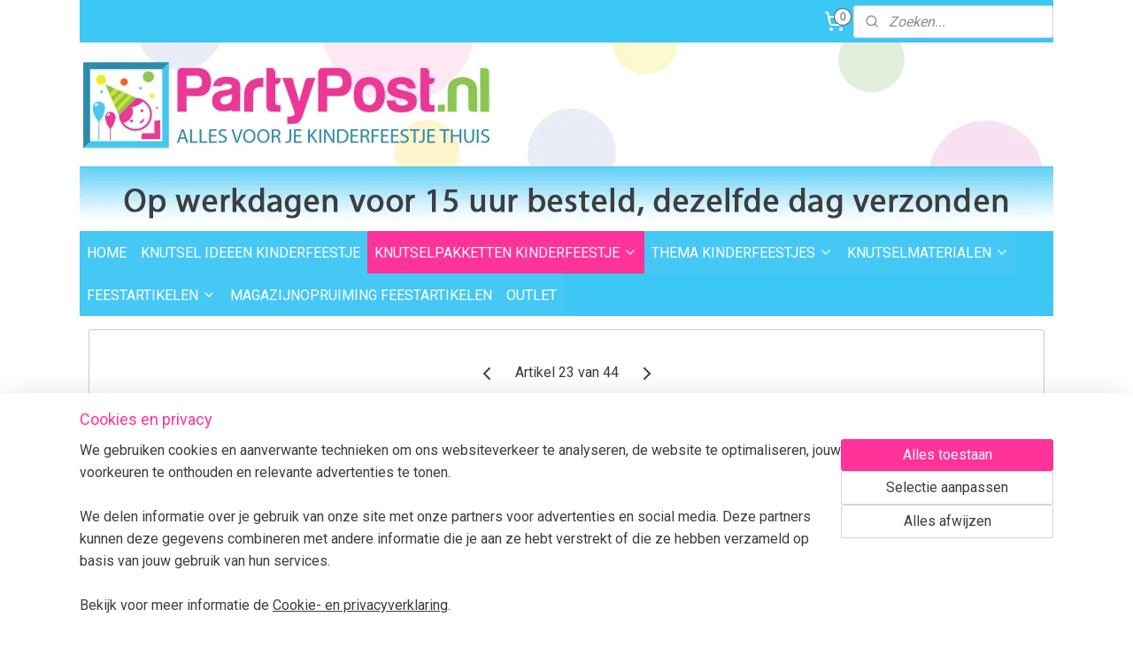

--- FILE ---
content_type: text/html; charset=UTF-8
request_url: https://www.kinderfeestje-tekoop.nl/a-53479334/foam-clay-spaarpotjes-maken/foam-clay-glitter-10-kleuren-klei-elk-35-gr/
body_size: 24403
content:
<!DOCTYPE html>
<!--[if lt IE 7]>
<html lang="nl"
      class="no-js lt-ie9 lt-ie8 lt-ie7 secure"> <![endif]-->
<!--[if IE 7]>
<html lang="nl"
      class="no-js lt-ie9 lt-ie8 is-ie7 secure"> <![endif]-->
<!--[if IE 8]>
<html lang="nl"
      class="no-js lt-ie9 is-ie8 secure"> <![endif]-->
<!--[if gt IE 8]><!-->
<html lang="nl" class="no-js secure">
<!--<![endif]-->
<head prefix="og: http://ogp.me/ns#">
    <meta http-equiv="Content-Type" content="text/html; charset=UTF-8"/>

    <title>Foam Clay pakket 10 x 35 gram - Morgen in Huis</title>
    <meta name="description" content="Compleet ass. Foam Clay, voordelige pakketten en enorme keuze ondergronden. Voor 15 uur kopen, Morgen in Huis - Veilig betalen met iDeal - 30 d bedenktijd" />
    <meta name="robots" content="noarchive"/>
    <meta name="robots" content="index,follow,noodp,noydir"/>
    
    <meta name="verify-v1" content="CDk8Cr4J-Q0FIltzjA2EgOVY3gUyadT2mcrzxC6l80Y"/>
        <meta name="google-site-verification" content="CDk8Cr4J-Q0FIltzjA2EgOVY3gUyadT2mcrzxC6l80Y"/>
    <meta name="viewport" content="width=device-width, initial-scale=1.0"/>
    <meta name="revisit-after" content="1 days"/>
    <meta name="generator" content="Mijnwebwinkel"/>
    <meta name="web_author" content="https://www.mijnwebwinkel.nl/"/>

    

    <meta property="og:site_name" content="PartyPost.nl"/>

        <meta property="og:title" content="Foam Clay pakket 10 x 35 gram - Morgen in Huis"/>
    <meta property="og:description" content="Compleet ass. Foam Clay, voordelige pakketten en enorme keuze ondergronden."/>
    <meta property="og:type" content="product"/>
    <meta property="og:image" content="https://cdn.myonlinestore.eu/93fd89a2-6be1-11e9-a722-44a8421b9960/image/cache/article/af1c3f5b567b404bc81ddc6ef0246d66a5b05b58.jpg"/>
        <meta property="og:image" content="https://cdn.myonlinestore.eu/93fd89a2-6be1-11e9-a722-44a8421b9960/image/cache/article/bf6f87dd1e11f797b90c45153d707467964cb9bf.jpg"/>
        <meta property="og:url" content="https://www.kinderfeestje-tekoop.nl/a-51313368/foam-clay/foam-clay-glitter-10-kleuren-klei-elk-35-gr/"/>

    <link rel="preload" as="style" href="https://static.myonlinestore.eu/assets/../js/fancybox/jquery.fancybox.css?20251230103818"
          onload="this.onload=null;this.rel='stylesheet'">
    <noscript>
        <link rel="stylesheet" href="https://static.myonlinestore.eu/assets/../js/fancybox/jquery.fancybox.css?20251230103818">
    </noscript>

    <link rel="stylesheet" type="text/css" href="https://asset.myonlinestore.eu/8IEGvjzTgMTCVg0qCxFY5oSsJOlOxAn.css"/>

    <link rel="preload" as="style" href="https://static.myonlinestore.eu/assets/../fonts/fontawesome-6.4.2/css/fontawesome.min.css?20251230103818"
          onload="this.onload=null;this.rel='stylesheet'">
    <link rel="preload" as="style" href="https://static.myonlinestore.eu/assets/../fonts/fontawesome-6.4.2/css/solid.min.css?20251230103818"
          onload="this.onload=null;this.rel='stylesheet'">
    <link rel="preload" as="style" href="https://static.myonlinestore.eu/assets/../fonts/fontawesome-6.4.2/css/brands.min.css?20251230103818"
          onload="this.onload=null;this.rel='stylesheet'">
    <link rel="preload" as="style" href="https://static.myonlinestore.eu/assets/../fonts/fontawesome-6.4.2/css/v4-shims.min.css?20251230103818"
          onload="this.onload=null;this.rel='stylesheet'">
    <noscript>
        <link rel="stylesheet" href="https://static.myonlinestore.eu/assets/../fonts/font-awesome-4.1.0/css/font-awesome.4.1.0.min.css?20251230103818">
    </noscript>

    <link rel="preconnect" href="https://static.myonlinestore.eu/" crossorigin />
    <link rel="dns-prefetch" href="https://static.myonlinestore.eu/" />
    <link rel="preconnect" href="https://cdn.myonlinestore.eu" crossorigin />
    <link rel="dns-prefetch" href="https://cdn.myonlinestore.eu" />

    <script type="text/javascript" src="https://static.myonlinestore.eu/assets/../js/modernizr.js?20251230103818"></script>
        
    <link rel="canonical" href="https://www.kinderfeestje-tekoop.nl/a-51313368/foam-clay/foam-clay-glitter-10-kleuren-klei-elk-35-gr/"/>
    <link rel="icon" type="image/x-icon" href="https://cdn.myonlinestore.eu/93fd89a2-6be1-11e9-a722-44a8421b9960/favicon.ico?t=1767175234"
              />
    <script>
        var _rollbarConfig = {
        accessToken: 'd57a2075769e4401ab611d78421f1c89',
        captureUncaught: false,
        captureUnhandledRejections: false,
        verbose: false,
        payload: {
            environment: 'prod',
            person: {
                id: 327997,
            },
            ignoredMessages: [
                'request aborted',
                'network error',
                'timeout'
            ]
        },
        reportLevel: 'error'
    };
    // Rollbar Snippet
    !function(r){var e={};function o(n){if(e[n])return e[n].exports;var t=e[n]={i:n,l:!1,exports:{}};return r[n].call(t.exports,t,t.exports,o),t.l=!0,t.exports}o.m=r,o.c=e,o.d=function(r,e,n){o.o(r,e)||Object.defineProperty(r,e,{enumerable:!0,get:n})},o.r=function(r){"undefined"!=typeof Symbol&&Symbol.toStringTag&&Object.defineProperty(r,Symbol.toStringTag,{value:"Module"}),Object.defineProperty(r,"__esModule",{value:!0})},o.t=function(r,e){if(1&e&&(r=o(r)),8&e)return r;if(4&e&&"object"==typeof r&&r&&r.__esModule)return r;var n=Object.create(null);if(o.r(n),Object.defineProperty(n,"default",{enumerable:!0,value:r}),2&e&&"string"!=typeof r)for(var t in r)o.d(n,t,function(e){return r[e]}.bind(null,t));return n},o.n=function(r){var e=r&&r.__esModule?function(){return r.default}:function(){return r};return o.d(e,"a",e),e},o.o=function(r,e){return Object.prototype.hasOwnProperty.call(r,e)},o.p="",o(o.s=0)}([function(r,e,o){var n=o(1),t=o(4);_rollbarConfig=_rollbarConfig||{},_rollbarConfig.rollbarJsUrl=_rollbarConfig.rollbarJsUrl||"https://cdnjs.cloudflare.com/ajax/libs/rollbar.js/2.14.4/rollbar.min.js",_rollbarConfig.async=void 0===_rollbarConfig.async||_rollbarConfig.async;var a=n.setupShim(window,_rollbarConfig),l=t(_rollbarConfig);window.rollbar=n.Rollbar,a.loadFull(window,document,!_rollbarConfig.async,_rollbarConfig,l)},function(r,e,o){var n=o(2);function t(r){return function(){try{return r.apply(this,arguments)}catch(r){try{console.error("[Rollbar]: Internal error",r)}catch(r){}}}}var a=0;function l(r,e){this.options=r,this._rollbarOldOnError=null;var o=a++;this.shimId=function(){return o},"undefined"!=typeof window&&window._rollbarShims&&(window._rollbarShims[o]={handler:e,messages:[]})}var i=o(3),s=function(r,e){return new l(r,e)},d=function(r){return new i(s,r)};function c(r){return t(function(){var e=Array.prototype.slice.call(arguments,0),o={shim:this,method:r,args:e,ts:new Date};window._rollbarShims[this.shimId()].messages.push(o)})}l.prototype.loadFull=function(r,e,o,n,a){var l=!1,i=e.createElement("script"),s=e.getElementsByTagName("script")[0],d=s.parentNode;i.crossOrigin="",i.src=n.rollbarJsUrl,o||(i.async=!0),i.onload=i.onreadystatechange=t(function(){if(!(l||this.readyState&&"loaded"!==this.readyState&&"complete"!==this.readyState)){i.onload=i.onreadystatechange=null;try{d.removeChild(i)}catch(r){}l=!0,function(){var e;if(void 0===r._rollbarDidLoad){e=new Error("rollbar.js did not load");for(var o,n,t,l,i=0;o=r._rollbarShims[i++];)for(o=o.messages||[];n=o.shift();)for(t=n.args||[],i=0;i<t.length;++i)if("function"==typeof(l=t[i])){l(e);break}}"function"==typeof a&&a(e)}()}}),d.insertBefore(i,s)},l.prototype.wrap=function(r,e,o){try{var n;if(n="function"==typeof e?e:function(){return e||{}},"function"!=typeof r)return r;if(r._isWrap)return r;if(!r._rollbar_wrapped&&(r._rollbar_wrapped=function(){o&&"function"==typeof o&&o.apply(this,arguments);try{return r.apply(this,arguments)}catch(o){var e=o;throw e&&("string"==typeof e&&(e=new String(e)),e._rollbarContext=n()||{},e._rollbarContext._wrappedSource=r.toString(),window._rollbarWrappedError=e),e}},r._rollbar_wrapped._isWrap=!0,r.hasOwnProperty))for(var t in r)r.hasOwnProperty(t)&&(r._rollbar_wrapped[t]=r[t]);return r._rollbar_wrapped}catch(e){return r}};for(var p="log,debug,info,warn,warning,error,critical,global,configure,handleUncaughtException,handleAnonymousErrors,handleUnhandledRejection,captureEvent,captureDomContentLoaded,captureLoad".split(","),u=0;u<p.length;++u)l.prototype[p[u]]=c(p[u]);r.exports={setupShim:function(r,e){if(r){var o=e.globalAlias||"Rollbar";if("object"==typeof r[o])return r[o];r._rollbarShims={},r._rollbarWrappedError=null;var a=new d(e);return t(function(){e.captureUncaught&&(a._rollbarOldOnError=r.onerror,n.captureUncaughtExceptions(r,a,!0),e.wrapGlobalEventHandlers&&n.wrapGlobals(r,a,!0)),e.captureUnhandledRejections&&n.captureUnhandledRejections(r,a,!0);var t=e.autoInstrument;return!1!==e.enabled&&(void 0===t||!0===t||"object"==typeof t&&t.network)&&r.addEventListener&&(r.addEventListener("load",a.captureLoad.bind(a)),r.addEventListener("DOMContentLoaded",a.captureDomContentLoaded.bind(a))),r[o]=a,a})()}},Rollbar:d}},function(r,e){function o(r,e,o){if(e.hasOwnProperty&&e.hasOwnProperty("addEventListener")){for(var n=e.addEventListener;n._rollbarOldAdd&&n.belongsToShim;)n=n._rollbarOldAdd;var t=function(e,o,t){n.call(this,e,r.wrap(o),t)};t._rollbarOldAdd=n,t.belongsToShim=o,e.addEventListener=t;for(var a=e.removeEventListener;a._rollbarOldRemove&&a.belongsToShim;)a=a._rollbarOldRemove;var l=function(r,e,o){a.call(this,r,e&&e._rollbar_wrapped||e,o)};l._rollbarOldRemove=a,l.belongsToShim=o,e.removeEventListener=l}}r.exports={captureUncaughtExceptions:function(r,e,o){if(r){var n;if("function"==typeof e._rollbarOldOnError)n=e._rollbarOldOnError;else if(r.onerror){for(n=r.onerror;n._rollbarOldOnError;)n=n._rollbarOldOnError;e._rollbarOldOnError=n}e.handleAnonymousErrors();var t=function(){var o=Array.prototype.slice.call(arguments,0);!function(r,e,o,n){r._rollbarWrappedError&&(n[4]||(n[4]=r._rollbarWrappedError),n[5]||(n[5]=r._rollbarWrappedError._rollbarContext),r._rollbarWrappedError=null);var t=e.handleUncaughtException.apply(e,n);o&&o.apply(r,n),"anonymous"===t&&(e.anonymousErrorsPending+=1)}(r,e,n,o)};o&&(t._rollbarOldOnError=n),r.onerror=t}},captureUnhandledRejections:function(r,e,o){if(r){"function"==typeof r._rollbarURH&&r._rollbarURH.belongsToShim&&r.removeEventListener("unhandledrejection",r._rollbarURH);var n=function(r){var o,n,t;try{o=r.reason}catch(r){o=void 0}try{n=r.promise}catch(r){n="[unhandledrejection] error getting `promise` from event"}try{t=r.detail,!o&&t&&(o=t.reason,n=t.promise)}catch(r){}o||(o="[unhandledrejection] error getting `reason` from event"),e&&e.handleUnhandledRejection&&e.handleUnhandledRejection(o,n)};n.belongsToShim=o,r._rollbarURH=n,r.addEventListener("unhandledrejection",n)}},wrapGlobals:function(r,e,n){if(r){var t,a,l="EventTarget,Window,Node,ApplicationCache,AudioTrackList,ChannelMergerNode,CryptoOperation,EventSource,FileReader,HTMLUnknownElement,IDBDatabase,IDBRequest,IDBTransaction,KeyOperation,MediaController,MessagePort,ModalWindow,Notification,SVGElementInstance,Screen,TextTrack,TextTrackCue,TextTrackList,WebSocket,WebSocketWorker,Worker,XMLHttpRequest,XMLHttpRequestEventTarget,XMLHttpRequestUpload".split(",");for(t=0;t<l.length;++t)r[a=l[t]]&&r[a].prototype&&o(e,r[a].prototype,n)}}}},function(r,e){function o(r,e){this.impl=r(e,this),this.options=e,function(r){for(var e=function(r){return function(){var e=Array.prototype.slice.call(arguments,0);if(this.impl[r])return this.impl[r].apply(this.impl,e)}},o="log,debug,info,warn,warning,error,critical,global,configure,handleUncaughtException,handleAnonymousErrors,handleUnhandledRejection,_createItem,wrap,loadFull,shimId,captureEvent,captureDomContentLoaded,captureLoad".split(","),n=0;n<o.length;n++)r[o[n]]=e(o[n])}(o.prototype)}o.prototype._swapAndProcessMessages=function(r,e){var o,n,t;for(this.impl=r(this.options);o=e.shift();)n=o.method,t=o.args,this[n]&&"function"==typeof this[n]&&("captureDomContentLoaded"===n||"captureLoad"===n?this[n].apply(this,[t[0],o.ts]):this[n].apply(this,t));return this},r.exports=o},function(r,e){r.exports=function(r){return function(e){if(!e&&!window._rollbarInitialized){for(var o,n,t=(r=r||{}).globalAlias||"Rollbar",a=window.rollbar,l=function(r){return new a(r)},i=0;o=window._rollbarShims[i++];)n||(n=o.handler),o.handler._swapAndProcessMessages(l,o.messages);window[t]=n,window._rollbarInitialized=!0}}}}]);
    // End Rollbar Snippet
    </script>
    <script defer type="text/javascript" src="https://static.myonlinestore.eu/assets/../js/jquery.min.js?20251230103818"></script><script defer type="text/javascript" src="https://static.myonlinestore.eu/assets/../js/mww/shop.js?20251230103818"></script><script defer type="text/javascript" src="https://static.myonlinestore.eu/assets/../js/mww/shop/category.js?20251230103818"></script><script defer type="text/javascript" src="https://static.myonlinestore.eu/assets/../js/fancybox/jquery.fancybox.pack.js?20251230103818"></script><script defer type="text/javascript" src="https://static.myonlinestore.eu/assets/../js/fancybox/jquery.fancybox-thumbs.js?20251230103818"></script><script defer type="text/javascript" src="https://static.myonlinestore.eu/assets/../js/mww/image.js?20251230103818"></script><script defer type="text/javascript" src="https://static.myonlinestore.eu/assets/../js/mww/shop/article.js?20251230103818"></script><script defer type="text/javascript" src="https://static.myonlinestore.eu/assets/../js/mww/product/product.js?20251230103818"></script><script defer type="text/javascript" src="https://static.myonlinestore.eu/assets/../js/mww/product/product.configurator.js?20251230103818"></script><script defer type="text/javascript"
                src="https://static.myonlinestore.eu/assets/../js/mww/product/product.configurator.validator.js?20251230103818"></script><script defer type="text/javascript" src="https://static.myonlinestore.eu/assets/../js/mww/product/product.main.js?20251230103818"></script><script defer type="text/javascript" src="https://static.myonlinestore.eu/assets/../js/mww/navigation.js?20251230103818"></script><script defer type="text/javascript" src="https://static.myonlinestore.eu/assets/../js/delay.js?20251230103818"></script><script defer type="text/javascript" src="https://static.myonlinestore.eu/assets/../js/mww/ajax.js?20251230103818"></script><script defer type="text/javascript" src="https://static.myonlinestore.eu/assets/../js/foundation/foundation.min.js?20251230103818"></script><script defer type="text/javascript" src="https://static.myonlinestore.eu/assets/../js/foundation/foundation/foundation.topbar.js?20251230103818"></script><script defer type="text/javascript" src="https://static.myonlinestore.eu/assets/../js/foundation/foundation/foundation.tooltip.js?20251230103818"></script><script defer type="text/javascript" src="https://static.myonlinestore.eu/assets/../js/mww/deferred.js?20251230103818"></script>
        <script src="https://static.myonlinestore.eu/assets/webpack/bootstrapper.ce10832e.js"></script>
    
    <script src="https://static.myonlinestore.eu/assets/webpack/vendor.85ea91e8.js" defer></script><script src="https://static.myonlinestore.eu/assets/webpack/main.c5872b2c.js" defer></script>
    
    <script src="https://static.myonlinestore.eu/assets/webpack/webcomponents.377dc92a.js" defer></script>
    
    <script src="https://static.myonlinestore.eu/assets/webpack/render.8395a26c.js" defer></script>

    <script>
        window.bootstrapper.add(new Strap('marketingScripts', []));
    </script>
        <script>
  window.dataLayer = window.dataLayer || [];

  function gtag() {
    dataLayer.push(arguments);
  }

    gtag(
    "consent",
    "default",
    {
      "ad_storage": "denied",
      "ad_user_data": "denied",
      "ad_personalization": "denied",
      "analytics_storage": "denied",
      "security_storage": "granted",
      "personalization_storage": "denied",
      "functionality_storage": "denied",
    }
  );

  gtag("js", new Date());
  gtag("config", 'G-HSRC51ENF9', { "groups": "myonlinestore" });gtag("config", 'G-DW7QV6EWQN');</script>
<script async src="https://www.googletagmanager.com/gtag/js?id=G-HSRC51ENF9"></script>
        <script>
        
    </script>
        
<script>
    var marketingStrapId = 'marketingScripts'
    var marketingScripts = window.bootstrapper.use(marketingStrapId);

    if (marketingScripts === null) {
        marketingScripts = [];
    }

        marketingScripts.push({
        inline: `!function (f, b, e, v, n, t, s) {
        if (f.fbq) return;
        n = f.fbq = function () {
            n.callMethod ?
                n.callMethod.apply(n, arguments) : n.queue.push(arguments)
        };
        if (!f._fbq) f._fbq = n;
        n.push = n;
        n.loaded = !0;
        n.version = '2.0';
        n.agent = 'plmyonlinestore';
        n.queue = [];
        t = b.createElement(e);
        t.async = !0;
    t.src = v;
    s = b.getElementsByTagName(e)[0];
    s.parentNode.insertBefore(t, s)
    }(window, document, 'script', 'https://connect.facebook.net/en_US/fbevents.js');

    fbq('init', '536767459857032');
    fbq('track', 'PageView');
    `,
    });
    
    window.bootstrapper.update(new Strap(marketingStrapId, marketingScripts));
</script>
    <noscript>
        <style>ul.products li {
                opacity: 1 !important;
            }</style>
    </noscript>

            <script>
                (function (w, d, s, l, i) {
            w[l] = w[l] || [];
            w[l].push({
                'gtm.start':
                    new Date().getTime(), event: 'gtm.js'
            });
            var f = d.getElementsByTagName(s)[0],
                j = d.createElement(s), dl = l != 'dataLayer' ? '&l=' + l : '';
            j.async = true;
            j.src =
                'https://www.googletagmanager.com/gtm.js?id=' + i + dl;
            f.parentNode.insertBefore(j, f);
        })(window, document, 'script', 'dataLayer', 'GTM-MSQ3L6L');
            </script>

</head>
<body    class="lang-nl_NL layout-width-1100 oneColumn">

    <noscript>
                    <iframe src="https://www.googletagmanager.com/ns.html?id=GTM-MSQ3L6L" height="0" width="0"
                    style="display:none;visibility:hidden"></iframe>
            </noscript>


<header>
    <a tabindex="0" id="skip-link" class="button screen-reader-text" href="#content">Spring naar de hoofdtekst</a>
</header>


<div id="react_element__filter"></div>

<div class="site-container">
    <div class="inner-wrap">
                    <nav class="tab-bar mobile-navigation custom-topbar ">
    <section class="left-button" style="display: none;">
        <a class="mobile-nav-button"
           href="#" data-react-trigger="mobile-navigation-toggle">
                <div   
    aria-hidden role="img"
    class="icon icon--sf-menu
        "
    >
    <svg><use xlink:href="#sf-menu"></use></svg>
    </div>
&#160;
                <span>Menu</span>        </a>
    </section>
    <section class="title-section">
        <span class="title">PartyPost.nl</span>
    </section>
    <section class="right-button">

                                    
        <a href="/cart/" class="cart-icon hidden">
                <div   
    aria-hidden role="img"
    class="icon icon--sf-shopping-cart
        "
    >
    <svg><use xlink:href="#sf-shopping-cart"></use></svg>
    </div>
            <span class="cart-count" style="display: none"></span>
        </a>
    </section>
</nav>
        
        
        <div class="bg-container custom-css-container"             data-active-language="nl"
            data-current-date="31-12-2025"
            data-category-id="unknown"
            data-article-id="40755405"
            data-article-category-id="5892390"
            data-article-name="Foam Clay Glitter - 10 kleuren klei - elk 35 gr"
        >
            <noscript class="no-js-message">
                <div class="inner">
                    Javascript is uitgeschakeld.


Zonder Javascript is het niet mogelijk bestellingen te plaatsen in deze webwinkel en zijn een aantal functionaliteiten niet beschikbaar.
                </div>
            </noscript>

            <div id="header">
                <div id="react_root"><!-- --></div>
                <div
                    class="header-bar-top">
                                                
<div class="row header-bar-inner" data-bar-position="top" data-options="sticky_on: large; is_hover: true; scrolltop: true;" data-topbar>
    <section class="top-bar-section">
                                    <div class="module-container cart align-right2">
                    
<div class="header-cart module moduleCartCompact" data-ajax-cart-replace="true" data-productcount="0">
            <a href="/cart/?category_id=5892390" class="foldout-cart">
                <div   
    aria-hidden role="img"
    class="icon icon--sf-shopping-cart
        "
            title="Winkelwagen"
    >
    <svg><use xlink:href="#sf-shopping-cart"></use></svg>
    </div>
            <span class="count">0</span>
        </a>
        <div class="hidden-cart-details">
            <div class="invisible-hover-area">
                <div data-mobile-cart-replace="true" class="cart-details">
                                            <div class="cart-summary">
                            Geen artikelen in winkelwagen.
                        </div>
                                    </div>

                            </div>
        </div>
    </div>

                </div>
                                                <div class="module-container search align-right">
                    <div class="react_element__searchbox" 
    data-post-url="/search/" 
    data-search-phrase=""></div>

                </div>
                        </section>
</div>

                                    </div>

                



<sf-header-image
    class="web-component"
    header-element-height="213px"
    align="center"
    store-name="PartyPost.nl"
    store-url="https://www.kinderfeestje-tekoop.nl/"
    background-image-url="https://cdn.myonlinestore.eu/93fd89a2-6be1-11e9-a722-44a8421b9960/nl_NL_image_header_4.png?t=1767175234"
    mobile-background-image-url=""
    logo-custom-width=""
    logo-custom-height=""
    page-column-width="1100"
    style="
        height: 213px;

        --background-color: transparent;
        --background-height: 213px;
        --background-aspect-ratio: 10.328638497653;
        --scaling-background-aspect-ratio: 5.1643192488263;
        --mobile-background-height: 0px;
        --mobile-background-aspect-ratio: 1;
        --color: #636363;
        --logo-custom-width: auto;
        --logo-custom-height: auto;
        --logo-aspect-ratio: 1
        ">
    </sf-header-image>
                <div class="header-bar-bottom sticky">
                                                
<div class="row header-bar-inner" data-bar-position="header" data-options="sticky_on: large; is_hover: true; scrolltop: true;" data-topbar>
    <section class="top-bar-section">
                                    <nav class="module-container navigation  align-left">
                    <ul>
                            




<li class="">
            <a href="https://www.kinderfeestje-tekoop.nl/" class="no_underline">
            HOME
                    </a>

                                </li>
    




<li class="">
            <a href="https://www.kinderfeestje-tekoop.nl/c-2840294/knutsel-ideeen-kinderfeestje/" class="no_underline">
            KNUTSEL IDEEEN KINDERFEESTJE
                    </a>

                                </li>
    

    
    

<li class="has-dropdown active">
            <a href="https://www.kinderfeestje-tekoop.nl/c-2839021/knutselpakketten-kinderfeestje/" class="no_underline">
            KNUTSELPAKKETTEN KINDERFEESTJE
                                                <div aria-hidden role="img" class="icon"><svg><use xlink:href="#sf-chevron-down"></use></svg></div>
                                    </a>

                                    <ul class="dropdown">
                        




<li class="">
            <a href="https://www.kinderfeestje-tekoop.nl/c-3420708/handspiegels-versieren/" class="no_underline">
            HANDSPIEGELS VERSIEREN
                    </a>

                                </li>
    




<li class="">
            <a href="https://www.kinderfeestje-tekoop.nl/c-6387079/tassen-versieren/" class="no_underline">
            TASSEN VERSIEREN
                    </a>

                                </li>
    

    


<li class="has-dropdown">
            <a href="https://www.kinderfeestje-tekoop.nl/c-7278216/zelf-armbandjes-maken/" class="no_underline">
            ZELF ARMBANDJES MAKEN
                                                <div aria-hidden role="img" class="icon sub-item"><svg><use xlink:href="#sf-chevron-right"></use></svg></div>
                                    </a>

                                    <ul class="dropdown">
                        




<li class="">
            <a href="https://www.kinderfeestje-tekoop.nl/c-7278381/alle-kralen-en-bedels/" class="no_underline">
            ALLE KRALEN EN BEDELS
                    </a>

                                </li>
    




<li class="">
            <a href="https://www.kinderfeestje-tekoop.nl/c-7278384/benodigdheden/" class="no_underline">
            BENODIGDHEDEN
                    </a>

                                </li>
                </ul>
                        </li>
    




<li class="">
            <a href="https://www.kinderfeestje-tekoop.nl/c-7023905/knutselpakketten-petten-versieren/" class="no_underline">
            KNUTSELPAKKETTEN PETTEN VERSIEREN
                    </a>

                                </li>
    




<li class="">
            <a href="https://www.kinderfeestje-tekoop.nl/c-4880185/schatkisten-en-doosjes-versieren/" class="no_underline">
            SCHATKISTEN EN DOOSJES VERSIEREN
                    </a>

                                </li>
    




<li class="">
            <a href="https://www.kinderfeestje-tekoop.nl/c-7267131/t-shirts-versieren/" class="no_underline">
            T-SHIRTS VERSIEREN
                    </a>

                                </li>
    




<li class="">
            <a href="https://www.kinderfeestje-tekoop.nl/c-3685446/fotolijstjes-versieren/" class="no_underline">
            FOTOLIJSTJES VERSIEREN
                    </a>

                                </li>
    

    
    

<li class="has-dropdown active">
            <a href="https://www.kinderfeestje-tekoop.nl/c-4100761/spaarpot-knutselen/" class="no_underline">
            SPAARPOT KNUTSELEN
                                                <div aria-hidden role="img" class="icon sub-item"><svg><use xlink:href="#sf-chevron-right"></use></svg></div>
                                    </a>

                                    <ul class="dropdown">
                        




<li class="">
            <a href="https://www.kinderfeestje-tekoop.nl/c-4101285/spaarpot-schilderen-of-kleuren/" class="no_underline">
            SPAARPOT SCHILDEREN OF KLEUREN
                    </a>

                                </li>
    


    

<li class="active">
            <a href="https://www.kinderfeestje-tekoop.nl/c-5892390/foam-clay-spaarpotjes-maken/" class="no_underline">
            FOAM CLAY SPAARPOTJES MAKEN
                    </a>

                                </li>
                </ul>
                        </li>
    




<li class="">
            <a href="https://www.kinderfeestje-tekoop.nl/c-4744117/vogelhuisjes-schilderen/" class="no_underline">
            VOGELHUISJES SCHILDEREN
                    </a>

                                </li>
    




<li class="">
            <a href="https://www.kinderfeestje-tekoop.nl/c-5412356/foam-clay-vogelhuisjes/" class="no_underline">
            FOAM CLAY VOGELHUISJES
                    </a>

                                </li>
    




<li class="">
            <a href="https://www.kinderfeestje-tekoop.nl/c-4387069/foam-clay-pennenbakjes-knutselen/" class="no_underline">
            FOAM CLAY PENNENBAKJES KNUTSELEN
                    </a>

                                </li>
    




<li class="">
            <a href="https://www.kinderfeestje-tekoop.nl/c-3878514/pixelhobby-sleutelhangers-maken/" class="no_underline">
            PIXELHOBBY SLEUTELHANGERS MAKEN
                    </a>

                                </li>
    




<li class="">
            <a href="https://www.kinderfeestje-tekoop.nl/c-4414393/foam-clay-toverstaf/" class="no_underline">
            FOAM CLAY TOVERSTAF
                    </a>

                                </li>
    




<li class="">
            <a href="https://www.kinderfeestje-tekoop.nl/c-5384547/foam-clay-mini-zwaard/" class="no_underline">
            FOAM CLAY MINI ZWAARD
                    </a>

                                </li>
    




<li class="">
            <a href="https://www.kinderfeestje-tekoop.nl/c-4129836/kinderschorten-versieren/" class="no_underline">
            KINDERSCHORTEN VERSIEREN
                    </a>

                                </li>
    




<li class="">
            <a href="https://www.kinderfeestje-tekoop.nl/c-4897970/knikkerzakjes-versieren/" class="no_underline">
            KNIKKERZAKJES VERSIEREN
                    </a>

                                </li>
    




<li class="">
            <a href="https://www.kinderfeestje-tekoop.nl/c-5384359/knutselen-met-decoupage/" class="no_underline">
            KNUTSELEN MET DECOUPAGE
                    </a>

                                </li>
    




<li class="">
            <a href="https://www.kinderfeestje-tekoop.nl/c-3698105/maskers-versieren/" class="no_underline">
            MASKERS VERSIEREN
                    </a>

                                </li>
                </ul>
                        </li>
    

    


<li class="has-dropdown">
            <a href="https://www.kinderfeestje-tekoop.nl/c-2805921/thema-kinderfeestjes/" class="no_underline">
            THEMA KINDERFEESTJES
                                                <div aria-hidden role="img" class="icon"><svg><use xlink:href="#sf-chevron-down"></use></svg></div>
                                    </a>

                                    <ul class="dropdown">
                        

    


<li class="has-dropdown">
            <a href="https://www.kinderfeestje-tekoop.nl/c-4643569/eenhoorn-feestje/" class="no_underline">
            EENHOORN FEESTJE
                                                <div aria-hidden role="img" class="icon sub-item"><svg><use xlink:href="#sf-chevron-right"></use></svg></div>
                                    </a>

                                    <ul class="dropdown">
                        

    


<li class="has-dropdown">
            <a href="https://www.kinderfeestje-tekoop.nl/c-4459283/eenhoorn-knutselen-kinderfeestje/" class="no_underline">
            EENHOORN KNUTSELEN KINDERFEESTJE 
                                                <div aria-hidden role="img" class="icon sub-item"><svg><use xlink:href="#sf-chevron-right"></use></svg></div>
                                    </a>

                                    <ul class="dropdown">
                        




<li class="">
            <a href="https://www.kinderfeestje-tekoop.nl/c-6383254/knutselpakket-eenhoorn-rugzakjes-en-tassen/" class="no_underline">
            KNUTSELPAKKET EENHOORN RUGZAKJES EN TASSEN
                    </a>

                                </li>
    




<li class="">
            <a href="https://www.kinderfeestje-tekoop.nl/c-6384409/knutselpakket-eenhoorn-spaarpot/" class="no_underline">
            KNUTSELPAKKET EENHOORN SPAARPOT
                    </a>

                                </li>
    




<li class="">
            <a href="https://www.kinderfeestje-tekoop.nl/c-6384412/knutselpakket-eenhoorn-decoupage/" class="no_underline">
            KNUTSELPAKKET EENHOORN DECOUPAGE
                    </a>

                                </li>
    




<li class="">
            <a href="https://www.kinderfeestje-tekoop.nl/c-6384418/knutselpakket-eenhoorn-fotolijstjes/" class="no_underline">
            KNUTSELPAKKET EENHOORN FOTOLIJSTJES
                    </a>

                                </li>
                </ul>
                        </li>
                </ul>
                        </li>
    

    


<li class="has-dropdown">
            <a href="https://www.kinderfeestje-tekoop.nl/c-4592371/zeemeermin-feestje/" class="no_underline">
            ZEEMEERMIN FEESTJE
                                                <div aria-hidden role="img" class="icon sub-item"><svg><use xlink:href="#sf-chevron-right"></use></svg></div>
                                    </a>

                                    <ul class="dropdown">
                        




<li class="">
            <a href="https://www.kinderfeestje-tekoop.nl/c-4566046/knutselen-zeemeerminnen-feest/" class="no_underline">
            KNUTSELEN ZEEMEERMINNEN FEEST
                    </a>

                                </li>
                </ul>
                        </li>
    

    


<li class="has-dropdown">
            <a href="https://www.kinderfeestje-tekoop.nl/c-2497348/prinsessenfeest/" class="no_underline">
            PRINSESSENFEEST
                                                <div aria-hidden role="img" class="icon sub-item"><svg><use xlink:href="#sf-chevron-right"></use></svg></div>
                                    </a>

                                    <ul class="dropdown">
                        




<li class="">
            <a href="https://www.kinderfeestje-tekoop.nl/c-6385033/knutselen-prinsessenfeest/" class="no_underline">
            KNUTSELEN PRINSESSENFEEST
                    </a>

                                </li>
                </ul>
                        </li>
    

    


<li class="has-dropdown">
            <a href="https://www.kinderfeestje-tekoop.nl/c-5597212/dino-feestje/" class="no_underline">
            DINO FEESTJE
                                                <div aria-hidden role="img" class="icon sub-item"><svg><use xlink:href="#sf-chevron-right"></use></svg></div>
                                    </a>

                                    <ul class="dropdown">
                        




<li class="">
            <a href="https://www.kinderfeestje-tekoop.nl/c-5597329/dino-knutselen/" class="no_underline">
            DINO KNUTSELEN
                    </a>

                                </li>
                </ul>
                        </li>
    

    


<li class="has-dropdown">
            <a href="https://www.kinderfeestje-tekoop.nl/c-4742607/monster-feestje/" class="no_underline">
            MONSTER FEESTJE
                                                <div aria-hidden role="img" class="icon sub-item"><svg><use xlink:href="#sf-chevron-right"></use></svg></div>
                                    </a>

                                    <ul class="dropdown">
                        




<li class="">
            <a href="https://www.kinderfeestje-tekoop.nl/c-6384352/grappige-monsters-knutselen/" class="no_underline">
            GRAPPIGE MONSTERS KNUTSELEN
                    </a>

                                </li>
                </ul>
                        </li>
    




<li class="">
            <a href="https://www.kinderfeestje-tekoop.nl/c-5374288/bakfeestje/" class="no_underline">
            BAKFEESTJE
                    </a>

                                </li>
    




<li class="">
            <a href="https://www.kinderfeestje-tekoop.nl/c-6764132/batman-feest-versiering/" class="no_underline">
            BATMAN FEEST VERSIERING
                    </a>

                                </li>
    




<li class="">
            <a href="https://www.kinderfeestje-tekoop.nl/c-6974555/barbie-verjaardag/" class="no_underline">
            BARBIE VERJAARDAG
                    </a>

                                </li>
    




<li class="">
            <a href="https://www.kinderfeestje-tekoop.nl/c-5426876/lol-surprise-verjaardag/" class="no_underline">
            LOL SURPRISE VERJAARDAG
                    </a>

                                </li>
    




<li class="">
            <a href="https://www.kinderfeestje-tekoop.nl/c-2856907/glamour-girl-party/" class="no_underline">
            GLAMOUR GIRL PARTY
                    </a>

                                </li>
    

    


<li class="has-dropdown">
            <a href="https://www.kinderfeestje-tekoop.nl/c-5089234/frozen-feestje/" class="no_underline">
            FROZEN FEESTJE
                                                <div aria-hidden role="img" class="icon sub-item"><svg><use xlink:href="#sf-chevron-right"></use></svg></div>
                                    </a>

                                    <ul class="dropdown">
                        




<li class="">
            <a href="https://www.kinderfeestje-tekoop.nl/c-6387082/knutselen-frozen-feestje/" class="no_underline">
            KNUTSELEN FROZEN FEESTJE
                    </a>

                                </li>
                </ul>
                        </li>
    

    


<li class="has-dropdown">
            <a href="https://www.kinderfeestje-tekoop.nl/c-2596215/piratenfeestje/" class="no_underline">
            PIRATENFEESTJE
                                                <div aria-hidden role="img" class="icon sub-item"><svg><use xlink:href="#sf-chevron-right"></use></svg></div>
                                    </a>

                                    <ul class="dropdown">
                        




<li class="">
            <a href="https://www.kinderfeestje-tekoop.nl/c-6384931/knutselen-piratenfeest/" class="no_underline">
            KNUTSELEN PIRATENFEEST
                    </a>

                                </li>
                </ul>
                        </li>
    




<li class="">
            <a href="https://www.kinderfeestje-tekoop.nl/c-6782213/paw-patrol-feest/" class="no_underline">
            PAW PATROL FEEST
                    </a>

                                </li>
    




<li class="">
            <a href="https://www.kinderfeestje-tekoop.nl/c-2595391/ridderfeest/" class="no_underline">
            RIDDERFEEST
                    </a>

                                </li>
    




<li class="">
            <a href="https://www.kinderfeestje-tekoop.nl/c-5597553/formule-1-feestje/" class="no_underline">
            FORMULE 1 FEESTJE
                    </a>

                                </li>
    




<li class="">
            <a href="https://www.kinderfeestje-tekoop.nl/c-2599914/heksenfeest-halloween/" class="no_underline">
            HEKSENFEEST / HALLOWEEN
                    </a>

                                </li>
                </ul>
                        </li>
    

    


<li class="has-dropdown">
            <a href="https://www.kinderfeestje-tekoop.nl/c-2361994/knutselmaterialen/" class="no_underline">
            KNUTSELMATERIALEN
                                                <div aria-hidden role="img" class="icon"><svg><use xlink:href="#sf-chevron-down"></use></svg></div>
                                    </a>

                                    <ul class="dropdown">
                        

    


<li class="has-dropdown">
            <a href="https://www.kinderfeestje-tekoop.nl/c-3339516/ondergronden/" class="no_underline">
            ONDERGRONDEN
                                                <div aria-hidden role="img" class="icon sub-item"><svg><use xlink:href="#sf-chevron-right"></use></svg></div>
                                    </a>

                                    <ul class="dropdown">
                        




<li class="">
            <a href="https://www.kinderfeestje-tekoop.nl/c-3339543/houten-figuren/" class="no_underline">
            HOUTEN FIGUREN
                    </a>

                                </li>
    

    


<li class="has-dropdown">
            <a href="https://www.kinderfeestje-tekoop.nl/c-4709440/textiel/" class="no_underline">
            TEXTIEL
                                                <div aria-hidden role="img" class="icon sub-item"><svg><use xlink:href="#sf-chevron-right"></use></svg></div>
                                    </a>

                                    <ul class="dropdown">
                        




<li class="">
            <a href="https://www.kinderfeestje-tekoop.nl/c-5896652/textielstiften/" class="no_underline">
            TEXTIELSTIFTEN
                    </a>

                                </li>
    




<li class="">
            <a href="https://www.kinderfeestje-tekoop.nl/c-5896653/textielverf-en-sjablonen/" class="no_underline">
            TEXTIELVERF EN SJABLONEN
                    </a>

                                </li>
                </ul>
                        </li>
    




<li class="">
            <a href="https://www.kinderfeestje-tekoop.nl/c-3339563/papier-mache-figuren/" class="no_underline">
            PAPIER-MACHE FIGUREN
                    </a>

                                </li>
    




<li class="">
            <a href="https://www.kinderfeestje-tekoop.nl/c-3339533/terracotta-spaarpotten/" class="no_underline">
            TERRACOTTA SPAARPOTTEN
                    </a>

                                </li>
    




<li class="">
            <a href="https://www.kinderfeestje-tekoop.nl/c-5998717/krimpfolie/" class="no_underline">
            KRIMPFOLIE
                    </a>

                                </li>
    




<li class="">
            <a href="https://www.kinderfeestje-tekoop.nl/c-3339572/overige-ondergronden/" class="no_underline">
            OVERIGE ONDERGRONDEN
                    </a>

                                </li>
                </ul>
                        </li>
    

    


<li class="has-dropdown">
            <a href="https://www.kinderfeestje-tekoop.nl/c-2843380/foam-clay/" class="no_underline">
            FOAM CLAY
                                                <div aria-hidden role="img" class="icon sub-item"><svg><use xlink:href="#sf-chevron-right"></use></svg></div>
                                    </a>

                                    <ul class="dropdown">
                        




<li class="">
            <a href="https://www.kinderfeestje-tekoop.nl/c-6076513/foam-clay-kinderfeestje/" class="no_underline">
            FOAM CLAY KINDERFEESTJE
                    </a>

                                </li>
    




<li class="">
            <a href="https://www.kinderfeestje-tekoop.nl/c-3318575/foam-clay-emmers-560-gr/" class="no_underline">
            FOAM CLAY EMMERS 560 gr
                    </a>

                                </li>
                </ul>
                        </li>
    

    


<li class="has-dropdown">
            <a href="https://www.kinderfeestje-tekoop.nl/c-2780062/silk-clay/" class="no_underline">
            SILK CLAY
                                                <div aria-hidden role="img" class="icon sub-item"><svg><use xlink:href="#sf-chevron-right"></use></svg></div>
                                    </a>

                                    <ul class="dropdown">
                        




<li class="">
            <a href="https://www.kinderfeestje-tekoop.nl/c-3333733/silk-clay-emmers-650-gr/" class="no_underline">
            SILK CLAY EMMERS 650 gr
                    </a>

                                </li>
                </ul>
                        </li>
    




<li class="">
            <a href="https://www.kinderfeestje-tekoop.nl/c-7122383/glitter-clay/" class="no_underline">
            GLITTER CLAY
                    </a>

                                </li>
    

    


<li class="has-dropdown">
            <a href="https://www.kinderfeestje-tekoop.nl/c-2877194/decoupage/" class="no_underline">
            DECOUPAGE
                                                <div aria-hidden role="img" class="icon sub-item"><svg><use xlink:href="#sf-chevron-right"></use></svg></div>
                                    </a>

                                    <ul class="dropdown">
                        




<li class="">
            <a href="https://www.kinderfeestje-tekoop.nl/c-5405095/decopatch-papier-losse-vellen/" class="no_underline">
            DECOPATCH PAPIER LOSSE VELLEN
                    </a>

                                </li>
    




<li class="">
            <a href="https://www.kinderfeestje-tekoop.nl/c-2868123/decoupage-techniek/" class="no_underline">
            DECOUPAGE TECHNIEK
                    </a>

                                </li>
                </ul>
                        </li>
    

    


<li class="has-dropdown">
            <a href="https://www.kinderfeestje-tekoop.nl/c-2943806/verven-en-kleuren/" class="no_underline">
            VERVEN EN KLEUREN
                                                <div aria-hidden role="img" class="icon sub-item"><svg><use xlink:href="#sf-chevron-right"></use></svg></div>
                                    </a>

                                    <ul class="dropdown">
                        




<li class="">
            <a href="https://www.kinderfeestje-tekoop.nl/c-4501222/plus-color-markers/" class="no_underline">
            PLUS COLOR MARKERS
                    </a>

                                </li>
    




<li class="">
            <a href="https://www.kinderfeestje-tekoop.nl/c-5166174/glas-en-porseleinstiften/" class="no_underline">
            GLAS- EN PORSELEINSTIFTEN
                    </a>

                                </li>
                </ul>
                        </li>
    

    


<li class="has-dropdown">
            <a href="https://www.kinderfeestje-tekoop.nl/c-3533933/decoratie/" class="no_underline">
            DECORATIE
                                                <div aria-hidden role="img" class="icon sub-item"><svg><use xlink:href="#sf-chevron-right"></use></svg></div>
                                    </a>

                                    <ul class="dropdown">
                        




<li class="">
            <a href="https://www.kinderfeestje-tekoop.nl/c-5407829/veren/" class="no_underline">
            VEREN
                    </a>

                                </li>
    




<li class="">
            <a href="https://www.kinderfeestje-tekoop.nl/c-5895395/lijm/" class="no_underline">
            LIJM
                    </a>

                                </li>
                </ul>
                        </li>
    




<li class="">
            <a href="https://www.kinderfeestje-tekoop.nl/c-7343548/hobbypakketten/" class="no_underline">
            HOBBYPAKKETTEN
                    </a>

                                </li>
    

    


<li class="has-dropdown">
            <a href="https://www.kinderfeestje-tekoop.nl/c-4738663/pixelhobby/" class="no_underline">
            PIXELHOBBY
                                                <div aria-hidden role="img" class="icon sub-item"><svg><use xlink:href="#sf-chevron-right"></use></svg></div>
                                    </a>

                                    <ul class="dropdown">
                        




<li class="">
            <a href="https://www.kinderfeestje-tekoop.nl/c-5790955/pixelhobby-pixelmatjes-classic-en-xl/" class="no_underline">
            PIXELHOBBY PIXELMATJES CLASSIC EN XL
                    </a>

                                </li>
    




<li class="">
            <a href="https://www.kinderfeestje-tekoop.nl/c-5790956/pixelhobby-patronen-boekjes/" class="no_underline">
            PIXELHOBBY PATRONEN BOEKJES
                    </a>

                                </li>
                </ul>
                        </li>
    




<li class="">
            <a href="https://www.kinderfeestje-tekoop.nl/c-5361480/strijkkralen/" class="no_underline">
            STRIJKKRALEN
                    </a>

                                </li>
    

    


<li class="has-dropdown">
            <a href="https://www.kinderfeestje-tekoop.nl/c-3810572/sieraden-maken/" class="no_underline">
            SIERADEN MAKEN
                                                <div aria-hidden role="img" class="icon sub-item"><svg><use xlink:href="#sf-chevron-right"></use></svg></div>
                                    </a>

                                    <ul class="dropdown">
                        




<li class="">
            <a href="https://www.kinderfeestje-tekoop.nl/c-6442723/armbandjes-maken-rocailles/" class="no_underline">
            ARMBANDJES MAKEN ROCAILLES
                    </a>

                                </li>
    




<li class="">
            <a href="https://www.kinderfeestje-tekoop.nl/c-6915887/lint-armbandjes-maken/" class="no_underline">
            LINT ARMBANDJES MAKEN
                    </a>

                                </li>
    




<li class="">
            <a href="https://www.kinderfeestje-tekoop.nl/c-7597170/tashangers-maken/" class="no_underline">
            TASHANGERS MAKEN
                    </a>

                                </li>
                </ul>
                        </li>
    




<li class="">
            <a href="https://www.kinderfeestje-tekoop.nl/c-4319670/knutselen-met-krimpfolie/" class="no_underline">
            KNUTSELEN MET KRIMPFOLIE
                    </a>

                                </li>
    




<li class="">
            <a href="https://www.kinderfeestje-tekoop.nl/c-3912958/paasdecoraties-maken/" class="no_underline">
            PAASDECORATIES MAKEN
                    </a>

                                </li>
    




<li class="">
            <a href="https://www.kinderfeestje-tekoop.nl/c-4200601/kerstdecoraties-maken/" class="no_underline">
            KERSTDECORATIES MAKEN
                    </a>

                                </li>
                </ul>
                        </li>
    

    


<li class="has-dropdown">
            <a href="https://www.kinderfeestje-tekoop.nl/c-2300165/feestartikelen/" class="no_underline">
            FEESTARTIKELEN
                                                <div aria-hidden role="img" class="icon"><svg><use xlink:href="#sf-chevron-down"></use></svg></div>
                                    </a>

                                    <ul class="dropdown">
                        




<li class="">
            <a href="https://www.kinderfeestje-tekoop.nl/c-6578160/uitnodigingen-kinderfeestje/" class="no_underline">
            UITNODIGINGEN KINDERFEESTJE
                    </a>

                                </li>
    




<li class="">
            <a href="https://www.kinderfeestje-tekoop.nl/c-2493076/ballonnen/" class="no_underline">
            BALLONNEN
                    </a>

                                </li>
    




<li class="">
            <a href="https://www.kinderfeestje-tekoop.nl/c-2586798/slingers/" class="no_underline">
            SLINGERS
                    </a>

                                </li>
    




<li class="">
            <a href="https://www.kinderfeestje-tekoop.nl/c-4740025/tafelkleden/" class="no_underline">
            TAFELKLEDEN
                    </a>

                                </li>
    




<li class="">
            <a href="https://www.kinderfeestje-tekoop.nl/c-4740027/borden-en-bekers/" class="no_underline">
            BORDEN EN BEKERS
                    </a>

                                </li>
    




<li class="">
            <a href="https://www.kinderfeestje-tekoop.nl/c-2509755/cupcake-bakvormpjes/" class="no_underline">
            CUPCAKE BAKVORMPJES
                    </a>

                                </li>
    




<li class="">
            <a href="https://www.kinderfeestje-tekoop.nl/c-2382854/cadeautips/" class="no_underline">
            CADEAUTIPS
                    </a>

                                </li>
                </ul>
                        </li>
    




<li class="">
            <a href="https://www.kinderfeestje-tekoop.nl/c-7663679/magazijnopruiming-feestartikelen/" class="no_underline">
            MAGAZIJNOPRUIMING FEESTARTIKELEN
                    </a>

                                </li>
    




<li class="">
            <a href="https://www.kinderfeestje-tekoop.nl/c-2586272/outlet/" class="no_underline">
            OUTLET
                    </a>

                                </li>

                    </ul>
                </nav>
                        </section>
</div>

                                    </div>
            </div>

            
            
            <div id="content" class="columncount-1">
                <div class="row">
                                                                <div class="columns large-14 medium-14 small-14" id="centercolumn">
    
    
                                    <script>
        window.bootstrapper.add(new Strap('product', {
            id: '40755405',
            name: 'Foam Clay Glitter - 10 kleuren klei - elk 35 gr',
            value: '22.950000',
            currency: 'EUR'
        }));

        var marketingStrapId = 'marketingScripts'
        var marketingScripts = window.bootstrapper.use(marketingStrapId);

        if (marketingScripts === null) {
            marketingScripts = [];
        }

        marketingScripts.push({
            inline: `if (typeof window.fbq === 'function') {
                window.fbq('track', 'ViewContent', {
                    content_name: "Foam Clay Glitter - 10 kleuren klei - elk 35 gr",
                    content_ids: ["40755405"],
                    content_type: "product"
                });
            }`,
        });

        window.bootstrapper.update(new Strap(marketingStrapId, marketingScripts));
    </script>
    <div id="react_element__product-events"><!-- --></div>

    <script type="application/ld+json">
        {"@context":"https:\/\/schema.org","@graph":[{"@type":"Product","name":"Foam Clay Glitter - 10 kleuren klei - elk 35 gr","description":"Foam Clay GlitterPakket\u0026nbsp;met 10\u0026nbsp;x 35\u0026nbsp;gram kleiDe 6 bekende glitter kleuren roze, groen, blauw, oranje, geel en wit, samen met nieuwe glitter kleuren rood, blauw,\u0026nbsp;zwart, neon groen en\u0026nbsp;neon paarsDe Foam Clay is verpakt in luchtdichte, hersluitbare bakjesGlutenvrijFoam Clay is een zelfhardende\u0026nbsp;klei met kleine balletjes\u0026nbsp;en is ideaal\u0026nbsp;voor het cre\u00ebren van vele vormen en figuren. Foam Clay is klaar voor gebruik en kan met vele andere materialen gecombineerd worden. Je kunt het o.a. aanbrengen op hout, keramiek en\u0026nbsp;papier-mach\u00e9.\u0026nbsp;","offers":{"@type":"Offer","availability":"https:\/\/schema.org\/InStock","url":"https:\/\/www.kinderfeestje-tekoop.nl\/a-51313368\/foam-clay\/foam-clay-glitter-10-kleuren-klei-elk-35-gr\/","priceSpecification":{"@type":"PriceSpecification","priceCurrency":"EUR","price":"22.95","valueAddedTaxIncluded":true},"@id":"https:\/\/www.kinderfeestje-tekoop.nl\/#\/schema\/Offer\/fdf8c61e-bd58-11eb-a98b-0a6e45a98899"},"image":{"@type":"ImageObject","url":"https:\/\/cdn.myonlinestore.eu\/93fd89a2-6be1-11e9-a722-44a8421b9960\/image\/cache\/article\/af1c3f5b567b404bc81ddc6ef0246d66a5b05b58.jpg","contentUrl":"https:\/\/cdn.myonlinestore.eu\/93fd89a2-6be1-11e9-a722-44a8421b9960\/image\/cache\/article\/af1c3f5b567b404bc81ddc6ef0246d66a5b05b58.jpg","@id":"https:\/\/cdn.myonlinestore.eu\/93fd89a2-6be1-11e9-a722-44a8421b9960\/image\/cache\/article\/af1c3f5b567b404bc81ddc6ef0246d66a5b05b58.jpg"},"@id":"https:\/\/www.kinderfeestje-tekoop.nl\/#\/schema\/Product\/fdf8c61e-bd58-11eb-a98b-0a6e45a98899"}]}
    </script>
    <div class="article product-page pro" id="article-container">
            <span class="badge-container">
            </span>
        
<div class="prev_next-button">
                            <a href="/a-49459029/foam-clay-spaarpotjes-maken/foam-clay-10-x-35-gr-klei/" title="Vorige artikel &#xA;(Foam Clay - 10 x 35 gr klei)" class="prev_next_article" accesskey="p"><div   
    aria-hidden role="img"
    class="icon icon--sf-chevron-left
        "
            title="{{ language.getText(&#039;previous_article&#039;) }} &amp;#xA;({{ buttons.left.title|raw }})"
    ><svg><use xlink:href="#sf-chevron-left"></use></svg></div></a>        <span>Artikel 23 van 44</span>
            <a href="/a-49459028/foam-clay-spaarpotjes-maken/foam-clay-glitter-6-kleuren-klei-elk-14-gr/" title="Volgende artikel &#xA;(Foam Clay Glitter  - 6 kleuren klei - elk 14 gr)" class="prev_next_article" accesskey="n"><div   
    aria-hidden role="img"
    class="icon icon--sf-chevron-right
        "
            title="{{ language.getText(&#039;next_article&#039;) }} &amp;#xA;({{ buttons.right.title|raw }})"
    ><svg><use xlink:href="#sf-chevron-right"></use></svg></div></a>    
    </div>

        <div class="details without-related">

                <div class="column-images">
    
                <div class="images">
                                    <div class="large">
                        

<a href="https://cdn.myonlinestore.eu/93fd89a2-6be1-11e9-a722-44a8421b9960/image/cache/full/af1c3f5b567b404bc81ddc6ef0246d66a5b05b58.jpg?20251230103818"
    class="fancybox"
    data-fancybox-type="image"
    data-thumbnail="https://cdn.myonlinestore.eu/93fd89a2-6be1-11e9-a722-44a8421b9960/image/cache/full/af1c3f5b567b404bc81ddc6ef0246d66a5b05b58.jpg?20251230103818"
    rel="fancybox-thumb" title="Foam Clay Glitter - 10 kleuren klei - elk 35 gr"
    id="afbeelding1"
    >
                        <img src="https://cdn.myonlinestore.eu/93fd89a2-6be1-11e9-a722-44a8421b9960/image/cache/full/af1c3f5b567b404bc81ddc6ef0246d66a5b05b58.jpg?20251230103818" alt="Foam&#x20;Clay&#x20;Glitter&#x20;-&#x20;10&#x20;kleuren&#x20;klei&#x20;-&#x20;elk&#x20;35&#x20;gr" />
            </a>
                    </div>
                            </div>
                        <ul class="thumbs">
                                                    <li>
                                                

<a href="https://cdn.myonlinestore.eu/93fd89a2-6be1-11e9-a722-44a8421b9960/image/cache/full/bf6f87dd1e11f797b90c45153d707467964cb9bf.jpg?20251230103818"
    class="fancybox"
    data-fancybox-type="image"
    data-thumbnail="https://cdn.myonlinestore.eu/93fd89a2-6be1-11e9-a722-44a8421b9960/image/cache/article/bf6f87dd1e11f797b90c45153d707467964cb9bf.jpg?20251230103818"
    rel="fancybox-thumb" title="Foam Clay Glitter - 10 kleuren klei - elk 35 gr"
    id="afbeelding2"
    >
                        <img src="https://cdn.myonlinestore.eu/93fd89a2-6be1-11e9-a722-44a8421b9960/image/cache/article/bf6f87dd1e11f797b90c45153d707467964cb9bf.jpg?20251230103818" alt="Foam&#x20;Clay&#x20;Glitter&#x20;-&#x20;10&#x20;kleuren&#x20;klei&#x20;-&#x20;elk&#x20;35&#x20;gr" />
            </a>
                    </li>
                
                                            </ul>
        </div>

            <div class="column-details">
                    <h1 class="product-title">
        Foam Clay Glitter - 10 kleuren klei - elk 35 gr    </h1>
                    <span class="sku-container">
            </span>
                                                    
<div class="js-enable-after-load disabled">
    <div class="article-options" data-article-element="options">
        <div class="row">
            <div class="large-14 columns price-container">
                

    
    <span class="pricetag">
                    <span class="regular">
                    € 22,<sup>95</sup>

            </span>
            </span>

                                                    <small>
                        (inclusief                        btw)
                    </small>
                                            </div>
        </div>

                            
            <form accept-charset="UTF-8" name="add_to_cart"
          method="post" action="" class="legacy" data-optionlist-url="https://www.kinderfeestje-tekoop.nl/article/select-articlelist-option/" id="addToCartForm">
            <div class="form-group        ">
    <div class="control-group">
            <div class="control-container   no-errors    ">
                                            </div>
                                </div>
</div>
    
            <input type="hidden"
            id="add_to_cart_category_article_id" name="add_to_cart[category_article_id]" class="form-control"
            value="53479334"                                         data-validator-range="0-0"
                />
        <input type="hidden"
            id="add_to_cart__token" name="add_to_cart[_token]" class="form-control"
            value="7ce64ade226f4c024ff06d3bf03fe1.vSZSuZ7ZZmEOiseS5dEAkGpf7iuoaHg6_rQEkEaU6-Y.zlcfjOu2Dgli5vPFsqZk-D5piAb9Hj11zdZc-RzOuNDQCxna9eoMFEnSjg"                                         data-validator-range="0-0"
                />
        
            <div class="stockinfo">
                                                        
                                        
                                                                    </div>
                                            <div class="form-group">
    <div class="control-group">
                                        <div class="control-container prefix" data-prefix="Aantal">
                <select name="amount" class="form-control">
                                                                                                                                                                                                    <option value="1">1</option>
                                            <option value="2">2</option>
                                            <option value="3">3</option>
                                            <option value="4">4</option>
                                            <option value="5">5</option>
                                            <option value="6">6</option>
                                    </select>
            </div>
            </div>
    </div>

                                    <input type="hidden" name="ajax_cart" value="true" class="has_ajax_cart"/>
                                <button type="submit" data-testid="add-to-cart-button-enabled" name="add" class="btn buy-button" onclick="if (window.addToCart) window.addToCart({ value: '22.950000', currency: 'EUR' });">Voeg toe aan winkelwagen</button>
                        </form>
        
        
    </div>
</div>
                                <div class="save-button-detail" id="react_element__saveforlater-detail-button" data-product-id="fdf8c61e-bd58-11eb-a98b-0a6e45a98899" data-product-name="Foam Clay Glitter - 10 kleuren klei - elk 35 gr" data-analytics-id="40755405" data-value="22.950000" data-currency="EUR"></div>

                <div class="description">
                                <ul class="product-tabs" style="display: none">
            <li class="active">
                <a href="#" data-tab-id="description">Beschrijving</a>
            </li>
                            <li>
                    <a href="#" data-tab-id="specs">Specificaties</a>
                </li>
                    </ul>
                        <div class="product-tab" data-tab-content="description">
                        <div class="rte_content fullwidth">
                                                            <p><strong>Foam Clay Glitter</strong></p><ul><li>Pakket&nbsp;met 10&nbsp;x 35&nbsp;gram klei</li><li>De 6 bekende glitter kleuren roze, groen, blauw, oranje, geel en wit, samen met nieuwe glitter kleuren rood, blauw,&nbsp;zwart, neon groen en&nbsp;neon paars</li><li>De Foam Clay is verpakt in luchtdichte, hersluitbare bakjes</li><li>Glutenvrij</li></ul><p>Foam Clay is een zelfhardende&nbsp;klei met kleine balletjes&nbsp;en is ideaal&nbsp;voor het creëren van vele vormen en figuren. Foam Clay is klaar voor gebruik en kan met vele andere materialen gecombineerd worden. Je kunt het o.a. aanbrengen op hout, keramiek en&nbsp;papier-maché.&nbsp;</p>
                                                    </div>
                    </div>
                                            <div class="product-tab" data-tab-content="specs">
                            <div class="article-specs" style="display: none">
                                <div class="inner">
                                        <table class="article-specs" data-article-element="specs">
            </table>
                                </div>
                            </div>
                        </div>
                                            <a href="/c-5892390/foam-clay-spaarpotjes-maken/" onclick="if(window.gotoCategoryFromHistory) {window.gotoCategoryFromHistory(this.href); void(0)}" class="btn tiny">
        Overzicht
   </a>

                </div>
            </div>

                    </div>

                    
    <div class="related-articles bottom">
        <h3>Klanten kochten ook</h3>
        <ul class="products flexbox">
                                                <li id="article_39054863"><span class="row-top"><a href="https://cdn.myonlinestore.eu/93fd89a2-6be1-11e9-a722-44a8421b9960/image/cache/full/1394b8a898068cc16d733a28954ecdbe6f69f465.jpg?20251230103818" class="fancybox zoom" rel="overview"
           title="Mix Strass Stenen | 10-15 mm | 15 gr"
           data-product-url="https://www.kinderfeestje-tekoop.nl/a-39054863/decoratie/mix-strass-stenen-10-15-mm-15-gr/"><div   
    aria-hidden role="img"
    class="icon icon--sf-zoom-in
        "
            title="zoom-in"
    ><svg><use xlink:href="#sf-zoom-in"></use></svg></div></a><a href="https://www.kinderfeestje-tekoop.nl/a-39054863/decoratie/mix-strass-stenen-10-15-mm-15-gr/" class="image" title="Mix Strass Stenen | 10-15 mm | 15 gr"
           style="background-image: url(https://cdn.myonlinestore.eu/93fd89a2-6be1-11e9-a722-44a8421b9960/image/cache/article/1394b8a898068cc16d733a28954ecdbe6f69f465.jpg?20251230103818);"><img src="https://cdn.myonlinestore.eu/93fd89a2-6be1-11e9-a722-44a8421b9960/image/cache/article/1394b8a898068cc16d733a28954ecdbe6f69f465.jpg?20251230103818" alt="Mix Strass Stenen | 10-15 mm | 15 gr" /></a></span><span class="row-bottom"><div class="info"><a href="https://www.kinderfeestje-tekoop.nl/a-39054863/decoratie/mix-strass-stenen-10-15-mm-15-gr/" class="title">Mix Strass Stenen | 10-15 mm | 15 gr</a><p class="desc">
                        Mix Strass Stenen<br /><br />
∙ Assortiment vrolijk gekleurde Strass stenen in verschillende vormen<br />
∙ Met platte achterkant<br />
∙ 15 gram - ca. 100 stuks<br />
∙ Afmetingen 10-15 mm<br /><br />
Plak ze op hout, papier-mache, terracotta, glas en…
        </p><div class="right"><span class="pricetag"><span class="regular">
                    € 1,<sup>25</sup></span></span><div class="product-overview-buttons "><div class="order-button"><a class="order btn" href="https://www.kinderfeestje-tekoop.nl/a-39054863/decoratie/mix-strass-stenen-10-15-mm-15-gr/"
                    title="Mix Strass Stenen | 10-15 mm | 15 gr bestellen">Bestellen</a></div></div></div></div></span></li>                                                                <li id="article_39221851"><span class="row-top"><a href="https://cdn.myonlinestore.eu/93fd89a2-6be1-11e9-a722-44a8421b9960/image/cache/full/ea929481e17c9158a617059fbc8e33e648280c56.jpg?20251230103818" class="fancybox zoom" rel="overview"
           title="Foam Clay - 10 x 35 gr klei"
           data-product-url="https://www.kinderfeestje-tekoop.nl/a-39221851/foam-clay/foam-clay-10-x-35-gr-klei/"><div   
    aria-hidden role="img"
    class="icon icon--sf-zoom-in
        "
            title="zoom-in"
    ><svg><use xlink:href="#sf-zoom-in"></use></svg></div></a><a href="https://www.kinderfeestje-tekoop.nl/a-39221851/foam-clay/foam-clay-10-x-35-gr-klei/" class="image" title="Foam Clay - 10 x 35 gr klei"
           style="background-image: url(https://cdn.myonlinestore.eu/93fd89a2-6be1-11e9-a722-44a8421b9960/image/cache/article/ea929481e17c9158a617059fbc8e33e648280c56.jpg?20251230103818);"><img src="https://cdn.myonlinestore.eu/93fd89a2-6be1-11e9-a722-44a8421b9960/image/cache/article/ea929481e17c9158a617059fbc8e33e648280c56.jpg?20251230103818" alt="Foam Clay - 10 x 35 gr klei" /></a></span><span class="row-bottom"><div class="info"><a href="https://www.kinderfeestje-tekoop.nl/a-39221851/foam-clay/foam-clay-10-x-35-gr-klei/" class="title">Foam Clay - 10 x 35 gr klei</a><p class="desc">
                        Foam Clay Pakket<br /><br />
Complete set Foam Clay in 10 kleuren.<br /><br />
∙ 10 x 35 gram klei<br />
∙ Kleuren rood, geel, blauw, wit, zwart, neon roze, neon geel, neon groen, paars en oranje<br />
∙ De Foam Clay is verpakt in luchtdichte, hersluitbare…
        </p><div class="right"><span class="pricetag"><span class="regular">
                    € 14,<sup>95</sup></span></span><div class="product-overview-buttons "><div class="order-button"><a class="order btn" href="https://www.kinderfeestje-tekoop.nl/a-39221851/foam-clay/foam-clay-10-x-35-gr-klei/"
                    title="Foam Clay - 10 x 35 gr klei bestellen">Bestellen</a></div></div></div></div></span></li>                                                                <li id="article_45339704"><span class="row-top"><a href="https://cdn.myonlinestore.eu/93fd89a2-6be1-11e9-a722-44a8421b9960/image/cache/full/f5b7960ba36902a3dd1cf91fbef8831612c35aef.jpg?20251230103818" class="fancybox zoom" rel="overview"
           title="Knutselpakket Kinderfeestje - Houten Handspiegel Hart"
           data-product-url="https://www.kinderfeestje-tekoop.nl/a-45339704/handspiegels-versieren/knutselpakket-kinderfeestje-houten-handspiegel-hart/"><div   
    aria-hidden role="img"
    class="icon icon--sf-zoom-in
        "
            title="zoom-in"
    ><svg><use xlink:href="#sf-zoom-in"></use></svg></div></a><a href="https://www.kinderfeestje-tekoop.nl/a-45339704/handspiegels-versieren/knutselpakket-kinderfeestje-houten-handspiegel-hart/" class="image" title="Knutselpakket Kinderfeestje - Houten Handspiegel Hart"
           style="background-image: url(https://cdn.myonlinestore.eu/93fd89a2-6be1-11e9-a722-44a8421b9960/image/cache/article/f5b7960ba36902a3dd1cf91fbef8831612c35aef.jpg?20251230103818);"><img src="https://cdn.myonlinestore.eu/93fd89a2-6be1-11e9-a722-44a8421b9960/image/cache/article/f5b7960ba36902a3dd1cf91fbef8831612c35aef.jpg?20251230103818" alt="Knutselpakket Kinderfeestje - Houten Handspiegel Hart" /></a></span><span class="row-bottom"><div class="info"><a href="https://www.kinderfeestje-tekoop.nl/a-45339704/handspiegels-versieren/knutselpakket-kinderfeestje-houten-handspiegel-hart/" class="title">Knutselpakket Kinderfeestje - Houten Handspiegel Hart</a><p class="desc">
                        Het Knutselpakket &#039;Handspiegels Pimpen&#039; bestaat uit:<br /><br />
∙ 1 houten Handspiegel Hart (hoogte 23 cm) per kind<br />
∙ Foam Clay in 10 verschillende kleuren<br />
∙ Facet Strasstenen<br /><br />
Het pakket bevat voldoende Foam Clay om alle…
        </p><div class="right"><span class="pricetag"><span class="regular">
                    € 30,<sup>60</sup></span></span><div class="product-overview-buttons "><div class="order-button"><a class="order btn" href="https://www.kinderfeestje-tekoop.nl/a-45339704/handspiegels-versieren/knutselpakket-kinderfeestje-houten-handspiegel-hart/"
                    title="Knutselpakket Kinderfeestje - Houten Handspiegel Hart bestellen">Bestellen</a></div></div></div></div></span></li>                                                                <li id="article_39281711"><span class="row-top"><a href="https://cdn.myonlinestore.eu/93fd89a2-6be1-11e9-a722-44a8421b9960/image/cache/full/2ace245d8ffe7f17a9de9cc523b872e26acfc75d.jpg?20251230103818" class="fancybox zoom" rel="overview"
           title="Houten Handspiegel Hart - 23 cm"
           data-product-url="https://www.kinderfeestje-tekoop.nl/a-39281711/houten-figuren/houten-handspiegel-hart-23-cm/"><div   
    aria-hidden role="img"
    class="icon icon--sf-zoom-in
        "
            title="zoom-in"
    ><svg><use xlink:href="#sf-zoom-in"></use></svg></div></a><a href="https://www.kinderfeestje-tekoop.nl/a-39281711/houten-figuren/houten-handspiegel-hart-23-cm/" class="image" title="Houten Handspiegel Hart - 23 cm"
           style="background-image: url(https://cdn.myonlinestore.eu/93fd89a2-6be1-11e9-a722-44a8421b9960/image/cache/article/2ace245d8ffe7f17a9de9cc523b872e26acfc75d.jpg?20251230103818);"><img src="https://cdn.myonlinestore.eu/93fd89a2-6be1-11e9-a722-44a8421b9960/image/cache/article/2ace245d8ffe7f17a9de9cc523b872e26acfc75d.jpg?20251230103818" alt="Houten Handspiegel Hart - 23 cm" /></a></span><span class="row-bottom"><div class="info"><a href="https://www.kinderfeestje-tekoop.nl/a-39281711/houten-figuren/houten-handspiegel-hart-23-cm/" class="title">Houten Handspiegel Hart - 23 cm</a><p class="desc">
                        Houten Handspiegel Hart<br /><br />
∙ Met echt spiegelglas<br />
∙ Hoogte 23 cm<br />
∙ Materiaal stevig triplex (dikte 7 mm)<br /><br />
Een van onze bestsellers en superleuk voor een kinderfeestje. Je kunt de handspiegels versieren met Foam Clay of Plus…
        </p><div class="right"><span class="pricetag"><span class="regular">
                    € 2,<sup>75</sup></span></span><div class="product-overview-buttons "><div class="order-button"><a class="order btn" href="https://www.kinderfeestje-tekoop.nl/a-39281711/houten-figuren/houten-handspiegel-hart-23-cm/"
                    title="Houten Handspiegel Hart - 23 cm bestellen">Bestellen</a></div></div></div></div></span></li>                                                                <li id="article_58272551"><span class="row-top"><a href="https://cdn.myonlinestore.eu/93fd89a2-6be1-11e9-a722-44a8421b9960/image/cache/full/3d12ac0ea82cefd7c29a135b0fb87e878526cde7.jpg?20251230103818" class="fancybox zoom" rel="overview"
           title="Hart Strass Stenen - 252 st"
           data-product-url="https://www.kinderfeestje-tekoop.nl/a-58272551/decoratie/hart-strass-stenen-252-st/"><div   
    aria-hidden role="img"
    class="icon icon--sf-zoom-in
        "
            title="zoom-in"
    ><svg><use xlink:href="#sf-zoom-in"></use></svg></div></a><a href="https://www.kinderfeestje-tekoop.nl/a-58272551/decoratie/hart-strass-stenen-252-st/" class="image" title="Hart Strass Stenen - 252 st"
           style="background-image: url(https://cdn.myonlinestore.eu/93fd89a2-6be1-11e9-a722-44a8421b9960/image/cache/article/3d12ac0ea82cefd7c29a135b0fb87e878526cde7.jpg?20251230103818);"><img src="https://cdn.myonlinestore.eu/93fd89a2-6be1-11e9-a722-44a8421b9960/image/cache/article/3d12ac0ea82cefd7c29a135b0fb87e878526cde7.jpg?20251230103818" alt="Hart Strass Stenen - 252 st" /></a></span><span class="row-bottom"><div class="info"><a href="https://www.kinderfeestje-tekoop.nl/a-58272551/decoratie/hart-strass-stenen-252-st/" class="title">Hart Strass Stenen - 252 st</a><p class="desc">
                        Hartvormige strass stenen<br /><br />
∙ Met platte achterkant<br />
∙ Ca. 252 stuks<br />
∙ Afmetingen 6, 10 en 14 mm<br /><br />
Plak ze op hout, papier-mache, terracotta, glas en papier/karton met Hobbylijm.
        </p><div class="right"><span class="pricetag"><span class="regular">
                    € 3,<sup>75</sup></span></span><div class="product-overview-buttons "><div class="order-button"><a class="order btn" href="https://www.kinderfeestje-tekoop.nl/a-58272551/decoratie/hart-strass-stenen-252-st/"
                    title="Hart Strass Stenen - 252 st bestellen">Bestellen</a></div></div></div></div></span></li>                                                                <li id="article_48473609"><span class="row-top"><a href="https://cdn.myonlinestore.eu/93fd89a2-6be1-11e9-a722-44a8421b9960/image/cache/full/2a797599231780d97e441b59009938a8cbf89efa.jpg?20251230103818" class="fancybox zoom" rel="overview"
           title="Facet Strass Stenen | 6-9-12 mm | 15 gr"
           data-product-url="https://www.kinderfeestje-tekoop.nl/a-48473609/decoratie/facet-strass-stenen-6-9-12-mm-15-gr/"><div   
    aria-hidden role="img"
    class="icon icon--sf-zoom-in
        "
            title="zoom-in"
    ><svg><use xlink:href="#sf-zoom-in"></use></svg></div></a><a href="https://www.kinderfeestje-tekoop.nl/a-48473609/decoratie/facet-strass-stenen-6-9-12-mm-15-gr/" class="image" title="Facet Strass Stenen | 6-9-12 mm | 15 gr"
           style="background-image: url(https://cdn.myonlinestore.eu/93fd89a2-6be1-11e9-a722-44a8421b9960/image/cache/article/2a797599231780d97e441b59009938a8cbf89efa.jpg?20251230103818);"><img src="https://cdn.myonlinestore.eu/93fd89a2-6be1-11e9-a722-44a8421b9960/image/cache/article/2a797599231780d97e441b59009938a8cbf89efa.jpg?20251230103818" alt="Facet Strass Stenen | 6-9-12 mm | 15 gr" /></a></span><span class="row-bottom"><div class="info"><a href="https://www.kinderfeestje-tekoop.nl/a-48473609/decoratie/facet-strass-stenen-6-9-12-mm-15-gr/" class="title">Facet Strass Stenen | 6-9-12 mm | 15 gr</a><p class="desc">
                        Facet Strass Stenen<br /><br />
∙ Facet strass stenen in verschillende maten en kleuren<br />
∙ Met platte achterkant<br />
∙ 15 gram (ca. 100 stuks)<br />
∙ Afmetingen 6, 9 en 12 mm<br /><br />
Plak ze op hout, papier-mache, terracotta, glas en papier/karton…
        </p><div class="right"><span class="pricetag"><span class="regular">
                    € 0,<sup>95</sup></span></span><div class="product-overview-buttons "><div class="order-button"><a class="order btn" href="https://www.kinderfeestje-tekoop.nl/a-48473609/decoratie/facet-strass-stenen-6-9-12-mm-15-gr/"
                    title="Facet Strass Stenen | 6-9-12 mm | 15 gr bestellen">Bestellen</a></div></div></div></div></span></li>                                    </ul>
    </div>
            </div>

            
    </div>
                                    </div>
            </div>
        </div>

                    <div id="footer" class="custom-css-container"             data-active-language="nl"
            data-current-date="31-12-2025"
            data-category-id="unknown"
            data-article-id="40755405"
            data-article-category-id="5892390"
            data-article-name="Foam Clay Glitter - 10 kleuren klei - elk 35 gr"
        >
                    <div class="pane paneFooter">
        <div class="inner">
            <ul>
                                                        <li><div class="module modulekiyoh">
    <div id="kiyohwidget"><!-- --></div>
    <script>
        document.addEventListener("DOMContentLoaded", function () {
            var elem = document.getElementById('kiyohwidget');

            if (elem) {
                var kiyoh = document.createElement("iframe");

                kiyoh.id = "kiyohwidget";
                kiyoh.width = "202";
                kiyoh.height = "275";
                kiyoh.src = "https://www.kiyoh.com/retrieve-widget.html?color=white&button=true" +
                    "&lang=nl&tenantId=98" +
                    "&locationId=1063787";
                kiyoh.style = "display:block; border: 0; overflow: hidden;";

                elem.append(kiyoh);
            }
        });
    </script>
</div>
</li>
                                                        <li><div class="block textarea  textAlignLeft ">
            <h3>Klantenservice</h3>
    
            <p><a style="text-decoration:none;" href="https://www.kinderfeestje-tekoop.nl/c-2354991/verzendkosten/">Verzendkosten</a></p><p><a style="text-decoration:none;" href="https://www.kinderfeestje-tekoop.nl/c-2355904/levertijd-en-bezorgopties/">Levertijd en bezorgopties</a></p><p><a title="afhalen in Waalwijk" style="text-decoration:none;" href="https://www.kinderfeestje-tekoop.nl/c-7487394/afhalen-in-waalwijk/">Afhalen in Waalwijk</a></p><p><a style="text-decoration:none;" href="https://www.kinderfeestje-tekoop.nl/c-2355888/veilig-betalen/">Veilig betalen</a></p><p><a style="text-decoration:none;" href="https://www.kinderfeestje-tekoop.nl/c-2568203/retourneren/">Retourneren</a></p><p><a style="text-decoration:none;" href="https://www.kinderfeestje-tekoop.nl/c-3062513/transportschade/">Transportschade</a></p><p><a style="text-decoration:none;" href="https://www.kinderfeestje-tekoop.nl/c-3968517/0-btw-voor-landen-binnen-eu/">BTW verleggen</a></p><p><a style="text-decoration:none;" href="https://www.kinderfeestje-tekoop.nl/c-7402403/over-ons/">Over ons</a></p><p><a style="text-decoration:none;" href="https://www.kinderfeestje-tekoop.nl/c-2355920/algemene-voorwaarden/">Algemene Voorwaarden</a></p><p><a style="text-decoration:none;" href="https://www.kinderfeestje-tekoop.nl/c-2355932/privacybeleid/">Privacybeleid en Disclaimer</a></p>
    </div>
</li>
                                                        <li><div class="block textarea  textAlignLeft ">
            <h3>Ga snel naar</h3>
    
            <p><a style="text-decoration-line: none;" href="https://www.kinderfeestje-tekoop.nl/c-2805921/thema-kinderfeestjes/">Thema kinderfeestjes</a></p><p><a style="text-decoration-line: none;" href="https://www.kinderfeestje-tekoop.nl/c-2839021/knutselpakketten/">Knutselpakketten</a></p><p><a style="text-decoration-line: none;" href="https://www.kinderfeestje-tekoop.nl/c-2361994/knutselmaterialen/">Knutselmaterialen</a></p><p><a style="text-decoration-line: none;" href="https://www.kinderfeestje-tekoop.nl/c-2300165/feestartikelen/">Feestartikelen</a></p><p><a style="text-decoration-line: none;" href="https://www.kinderfeestje-tekoop.nl/c-2586272/outlet/">Outlet</a></p><p><a style="text-decoration-line: none;" href="https://www.kinderfeestje-tekoop.nl/c-5314770/foam-clay-informatie/">Foam Clay Informatie</a></p>
    </div>
</li>
                                                        <li><div class="block textarea  textAlignLeft ">
    
            <p><a style="text-decoration:none;" href="https://www.kinderfeestje-tekoop.nl/c-2355904/levertijd-en-bezorgopties/">Voor 15:00 uur besteld,</a></p><p><a style="text-decoration:none;" href="https://www.kinderfeestje-tekoop.nl/c-2355904/levertijd-en-bezorgopties/">dezelfde dag verzonden.</a></p><p>&nbsp;</p><p><strong>PartyPost</strong></p><p>Abdijlaan 2</p><p>5253&nbsp;VP &nbsp;Nieuwkuijk</p><p>&nbsp;</p><p>KvK 17221039</p><p>BTW NL001897669.B36</p>
    </div>
</li>
                                                        <li><div class="block textarea  textAlignLeft ">
            <h3>Social Media</h3>
    
            <p><a target="_blank" href="https://www.facebook.com/partypost.nl"><img alt="" width="50" height="50" src="https://cdn.myonlinestore.eu/93fd89a2-6be1-11e9-a722-44a8421b9960/images/squarefb.png" style="border-style:solid; border-width:0px"></a>&nbsp; &nbsp;&nbsp;<a target="_blank" href="https://nl.pinterest.com/PartyPostNL/_created/"><img alt="" width="50" height="50" src="https://cdn.myonlinestore.eu/93fd89a2-6be1-11e9-a722-44a8421b9960/images/square-pinterest.png" style="border-style:solid; border-width:0px"></a></p><p>&nbsp;</p><p><strong>Vragen?</strong></p><p>Neem contact met ons op<br>via het&nbsp;<a style="text-decoration-line: none;" href="https://www.kinderfeestje-tekoop.nl/c-2300164/contact/">Contactformulier</a>&nbsp;<img alt="PartyPost - Alles voor je kinderfeestje thuis" width="7" height="12" src="https://cdn.myonlinestore.eu/93fd89a2-6be1-11e9-a722-44a8421b9960/images/PijlFooter.png" style="border-style:solid; border-width:0px"></p><p>&nbsp;</p>
    </div>
</li>
                            </ul>
        </div>
    </div>

            </div>
                <div id="mwwFooter">
            <div class="row mwwFooter">
                <div class="columns small-14">
                                                                                                                                                © 2013 - 2025 PartyPost.nl
                        | <a href="https://www.kinderfeestje-tekoop.nl/sitemap/" class="footer">sitemap</a>
                        | <a href="https://www.kinderfeestje-tekoop.nl/rss/" class="footer" target="_blank">rss</a>
                                                    | <a href="https://www.mijnwebwinkel.nl/webshop-starten?utm_medium=referral&amp;utm_source=ecommerce_website&amp;utm_campaign=myonlinestore_shops_pro_nl" class="footer" target="_blank">webwinkel beginnen</a>
    -
    powered by <a href="https://www.mijnwebwinkel.nl/?utm_medium=referral&amp;utm_source=ecommerce_website&amp;utm_campaign=myonlinestore_shops_pro_nl" class="footer" target="_blank">Mijnwebwinkel</a>                                                            </div>
            </div>
        </div>
    </div>
</div>

<script>
    window.bootstrapper.add(new Strap('storeNotifications', {
        notifications: [],
    }));

    var storeLocales = [
                'nl_NL',
            ];
    window.bootstrapper.add(new Strap('storeLocales', storeLocales));

    window.bootstrapper.add(new Strap('consentBannerSettings', {"enabled":true,"privacyStatementPageId":2355932,"privacyStatementPageUrl":"https://www.kinderfeestje-tekoop.nl/c-2355932/privacy/","updatedAt":"2024-04-16T09:05:35+02:00","updatedAtTimestamp":1713251135,"consentTypes":{"required":{"enabled":true,"title":"Noodzakelijk","text":"Cookies en technieken die nodig zijn om de website bruikbaar te maken, zoals het onthouden van je winkelmandje, veilig afrekenen en toegang tot beveiligde gedeelten van de website. Zonder deze cookies kan de website niet naar behoren werken."},"analytical":{"enabled":true,"title":"Statistieken","text":"Cookies en technieken die anoniem gegevens verzamelen en rapporteren over het gebruik van de website, zodat de website geoptimaliseerd kan worden."},"functional":{"enabled":true,"title":"Functioneel","text":"Cookies en technieken die helpen om optionele functionaliteiten aan de website toe te voegen, zoals chatmogelijkheden, het verzamelen van feedback en andere functies van derden."},"marketing":{"enabled":true,"title":"Marketing","text":"Cookies en technieken die worden ingezet om bezoekers gepersonaliseerde en relevante advertenties te kunnen tonen op basis van eerder bezochte pagina’s, en om de effectiviteit van advertentiecampagnes te analyseren."},"personalization":{"enabled":true,"title":"Personalisatie","text":"Cookies en technieken om de vormgeving en inhoud van de website op u aan te passen, zoals de taal of vormgeving van de website."}},"labels":{"banner":{"title":"Cookies en privacy","text":"We gebruiken cookies en aanverwante technieken om ons websiteverkeer te analyseren, de website te optimaliseren, jouw voorkeuren te onthouden en relevante advertenties te tonen.\n\nWe delen informatie over je gebruik van onze site met onze partners voor advertenties en social media. Deze partners kunnen deze gegevens combineren met andere informatie die je aan ze hebt verstrekt of die ze hebben verzameld op basis van jouw gebruik van hun services."},"modal":{"title":"Cookie- en privacyinstellingen","text":"We gebruiken cookies en aanverwante technieken om ons websiteverkeer te analyseren, de website te optimaliseren, jouw voorkeuren te onthouden en relevante advertenties te tonen.\n\nWe delen informatie over je gebruik van onze site met onze partners voor advertenties en social media. Deze partners kunnen deze gegevens combineren met andere informatie die je aan ze hebt verstrekt of die ze hebben verzameld op basis van jouw gebruik van hun services."},"button":{"title":"Cookie- en privacyinstellingen","text":"button_text"}}}));
    window.bootstrapper.add(new Strap('store', {"availableBusinessModels":"ALL","currency":"EUR","currencyDisplayLocale":"nl_NL","discountApplicable":true,"googleTrackingType":"gtag","id":"327997","locale":"nl_NL","loginRequired":false,"roles":[],"storeName":"PartyPost.nl","uuid":"93fd89a2-6be1-11e9-a722-44a8421b9960"}));
    window.bootstrapper.add(new Strap('merchant', { isMerchant: false }));
    window.bootstrapper.add(new Strap('customer', { authorized: false }));

    window.bootstrapper.add(new Strap('layout', {"hideCurrencyValuta":false}));
    window.bootstrapper.add(new Strap('store_layout', { width: 1100 }));
    window.bootstrapper.add(new Strap('theme', {"button_border_radius":3,"button_inactive_background_color":"","divider_border_color":"","border_radius":3,"ugly_shadows":true,"flexbox_image_size":"contain","block_background_centercolumn":"","cta_color":"FF3399","hyperlink_color":"3d3d3d","general_link_hover_color":"#EE3C96","content_padding":null,"price_color":"","price_font_size":20,"center_short_description":false,"navigation_link_bg_color":"46c8f5","navigation_link_fg_color":"ffffff","navigation_active_bg_color":"","navigation_active_fg_color":"","navigation_arrow_color":"","navigation_font":"google_Roboto","navigation_font_size":16,"store_color_head":"","store_color_head_font":"#636363","store_color_background_main":"#FFFFFF","store_color_topbar_font":"#FFFFFF","store_color_background":"","store_color_border":"#CCCCCC","store_color_block_head":"#3DC7F4","store_color_block_font":"#FFFFFF","store_color_block_background":"#FFFFFF","store_color_headerbar_font":"#FFFFFF","store_color_headerbar_background":"#3DC7F4","store_font_type":"google_Roboto","store_header_font_type":"google_Roboto","store_header_font_size":6,"store_font_size":16,"store_font_color":"#3D3D3D","store_button_color":"#FF3399","store_button_font_color":"#FAFAFA","action_price_color":"#FF792B","article_font_size":16,"store_htags_color":"#FF3399"}));
    window.bootstrapper.add(new Strap('shippingGateway', {"shippingCountries":["NL","BE","DE","FR","LU","ES"]}));

    window.bootstrapper.add(new Strap('commonTranslations', {
        customerSexMale: 'De heer',
        customerSexFemale: 'Mevrouw',
        oopsTryAgain: 'Er ging iets mis, probeer het opnieuw',
        totalsHideTaxSpecs: 'Verberg de btw specificaties',
        totalsShowTaxSpecs: 'Toon de btw specificaties',
        searchInputPlaceholder: 'Zoeken...',
    }));

    window.bootstrapper.add(new Strap('saveForLaterTranslations', {
        saveForLaterSavedLabel: 'Bewaard',
        saveForLaterSavedItemsLabel: 'Bewaarde items',
        saveForLaterTitle: 'Bewaar voor later',
    }));

    window.bootstrapper.add(new Strap('loyaltyTranslations', {
        loyaltyProgramTitle: 'Spaarprogramma',
        loyaltyPointsLabel: 'Spaarpunten',
        loyaltyRewardsLabel: 'beloningen',
    }));

    window.bootstrapper.add(new Strap('saveForLater', {
        enabled: false    }))

    window.bootstrapper.add(new Strap('loyalty', {
        enabled: false
    }))

    window.bootstrapper.add(new Strap('paymentTest', {
        enabled: false,
        stopUrl: "https:\/\/www.kinderfeestje-tekoop.nl\/nl_NL\/logout\/"
    }));

    window.bootstrapper.add(new Strap('analyticsTracking', {
                gtag: true,
        datalayer: true,
            }));
</script>

<div id="react_element__mobnav"></div>

<script type="text/javascript">
    window.bootstrapper.add(new Strap('mobileNavigation', {
        search_url: 'https://www.kinderfeestje-tekoop.nl/search/',
        navigation_structure: {
            id: 0,
            parentId: null,
            text: 'root',
            children: [{"id":2300217,"parent_id":2678356,"style":"no_underline","url":"https:\/\/www.kinderfeestje-tekoop.nl\/","text":"HOME","active":false},{"id":2840294,"parent_id":2678356,"style":"no_underline","url":"https:\/\/www.kinderfeestje-tekoop.nl\/c-2840294\/knutsel-ideeen-kinderfeestje\/","text":"KNUTSEL IDEEEN KINDERFEESTJE","active":false},{"id":2839021,"parent_id":2678356,"style":"no_underline","url":"https:\/\/www.kinderfeestje-tekoop.nl\/c-2839021\/knutselpakketten-kinderfeestje\/","text":"KNUTSELPAKKETTEN KINDERFEESTJE","active":true,"children":[{"id":3420708,"parent_id":2839021,"style":"no_underline","url":"https:\/\/www.kinderfeestje-tekoop.nl\/c-3420708\/handspiegels-versieren\/","text":"HANDSPIEGELS VERSIEREN","active":false},{"id":6387079,"parent_id":2839021,"style":"no_underline","url":"https:\/\/www.kinderfeestje-tekoop.nl\/c-6387079\/tassen-versieren\/","text":"TASSEN VERSIEREN","active":false},{"id":7278216,"parent_id":2839021,"style":"no_underline","url":"https:\/\/www.kinderfeestje-tekoop.nl\/c-7278216\/zelf-armbandjes-maken\/","text":"ZELF ARMBANDJES MAKEN","active":false,"children":[{"id":7278381,"parent_id":7278216,"style":"no_underline","url":"https:\/\/www.kinderfeestje-tekoop.nl\/c-7278381\/alle-kralen-en-bedels\/","text":"ALLE KRALEN EN BEDELS","active":false},{"id":7278384,"parent_id":7278216,"style":"no_underline","url":"https:\/\/www.kinderfeestje-tekoop.nl\/c-7278384\/benodigdheden\/","text":"BENODIGDHEDEN","active":false}]},{"id":7023905,"parent_id":2839021,"style":"no_underline","url":"https:\/\/www.kinderfeestje-tekoop.nl\/c-7023905\/knutselpakketten-petten-versieren\/","text":"KNUTSELPAKKETTEN PETTEN VERSIEREN","active":false},{"id":4880185,"parent_id":2839021,"style":"no_underline","url":"https:\/\/www.kinderfeestje-tekoop.nl\/c-4880185\/schatkisten-en-doosjes-versieren\/","text":"SCHATKISTEN EN DOOSJES VERSIEREN","active":false},{"id":7267131,"parent_id":2839021,"style":"no_underline","url":"https:\/\/www.kinderfeestje-tekoop.nl\/c-7267131\/t-shirts-versieren\/","text":"T-SHIRTS VERSIEREN","active":false},{"id":3685446,"parent_id":2839021,"style":"no_underline","url":"https:\/\/www.kinderfeestje-tekoop.nl\/c-3685446\/fotolijstjes-versieren\/","text":"FOTOLIJSTJES VERSIEREN","active":false},{"id":4100761,"parent_id":2839021,"style":"no_underline","url":"https:\/\/www.kinderfeestje-tekoop.nl\/c-4100761\/spaarpot-knutselen\/","text":"SPAARPOT KNUTSELEN","active":true,"children":[{"id":4101285,"parent_id":4100761,"style":"no_underline","url":"https:\/\/www.kinderfeestje-tekoop.nl\/c-4101285\/spaarpot-schilderen-of-kleuren\/","text":"SPAARPOT SCHILDEREN OF KLEUREN","active":false},{"id":5892390,"parent_id":4100761,"style":"no_underline","url":"https:\/\/www.kinderfeestje-tekoop.nl\/c-5892390\/foam-clay-spaarpotjes-maken\/","text":"FOAM CLAY SPAARPOTJES MAKEN","active":true}]},{"id":4744117,"parent_id":2839021,"style":"no_underline","url":"https:\/\/www.kinderfeestje-tekoop.nl\/c-4744117\/vogelhuisjes-schilderen\/","text":"VOGELHUISJES SCHILDEREN","active":false},{"id":5412356,"parent_id":2839021,"style":"no_underline","url":"https:\/\/www.kinderfeestje-tekoop.nl\/c-5412356\/foam-clay-vogelhuisjes\/","text":"FOAM CLAY VOGELHUISJES","active":false},{"id":4387069,"parent_id":2839021,"style":"no_underline","url":"https:\/\/www.kinderfeestje-tekoop.nl\/c-4387069\/foam-clay-pennenbakjes-knutselen\/","text":"FOAM CLAY PENNENBAKJES KNUTSELEN","active":false},{"id":3878514,"parent_id":2839021,"style":"no_underline","url":"https:\/\/www.kinderfeestje-tekoop.nl\/c-3878514\/pixelhobby-sleutelhangers-maken\/","text":"PIXELHOBBY SLEUTELHANGERS MAKEN","active":false},{"id":4414393,"parent_id":2839021,"style":"no_underline","url":"https:\/\/www.kinderfeestje-tekoop.nl\/c-4414393\/foam-clay-toverstaf\/","text":"FOAM CLAY TOVERSTAF","active":false},{"id":5384547,"parent_id":2839021,"style":"no_underline","url":"https:\/\/www.kinderfeestje-tekoop.nl\/c-5384547\/foam-clay-mini-zwaard\/","text":"FOAM CLAY MINI ZWAARD","active":false},{"id":4129836,"parent_id":2839021,"style":"no_underline","url":"https:\/\/www.kinderfeestje-tekoop.nl\/c-4129836\/kinderschorten-versieren\/","text":"KINDERSCHORTEN VERSIEREN","active":false},{"id":4897970,"parent_id":2839021,"style":"no_underline","url":"https:\/\/www.kinderfeestje-tekoop.nl\/c-4897970\/knikkerzakjes-versieren\/","text":"KNIKKERZAKJES VERSIEREN","active":false},{"id":5384359,"parent_id":2839021,"style":"no_underline","url":"https:\/\/www.kinderfeestje-tekoop.nl\/c-5384359\/knutselen-met-decoupage\/","text":"KNUTSELEN MET DECOUPAGE","active":false},{"id":3698105,"parent_id":2839021,"style":"no_underline","url":"https:\/\/www.kinderfeestje-tekoop.nl\/c-3698105\/maskers-versieren\/","text":"MASKERS VERSIEREN","active":false}]},{"id":2805921,"parent_id":2678356,"style":"no_underline","url":"https:\/\/www.kinderfeestje-tekoop.nl\/c-2805921\/thema-kinderfeestjes\/","text":"THEMA KINDERFEESTJES","active":false,"children":[{"id":4643569,"parent_id":2805921,"style":"no_underline","url":"https:\/\/www.kinderfeestje-tekoop.nl\/c-4643569\/eenhoorn-feestje\/","text":"EENHOORN FEESTJE","active":false,"children":[{"id":4459283,"parent_id":4643569,"style":"no_underline","url":"https:\/\/www.kinderfeestje-tekoop.nl\/c-4459283\/eenhoorn-knutselen-kinderfeestje\/","text":"EENHOORN KNUTSELEN KINDERFEESTJE ","active":false,"children":[{"id":6383254,"parent_id":4459283,"style":"no_underline","url":"https:\/\/www.kinderfeestje-tekoop.nl\/c-6383254\/knutselpakket-eenhoorn-rugzakjes-en-tassen\/","text":"KNUTSELPAKKET EENHOORN RUGZAKJES EN TASSEN","active":false},{"id":6384409,"parent_id":4459283,"style":"no_underline","url":"https:\/\/www.kinderfeestje-tekoop.nl\/c-6384409\/knutselpakket-eenhoorn-spaarpot\/","text":"KNUTSELPAKKET EENHOORN SPAARPOT","active":false},{"id":6384412,"parent_id":4459283,"style":"no_underline","url":"https:\/\/www.kinderfeestje-tekoop.nl\/c-6384412\/knutselpakket-eenhoorn-decoupage\/","text":"KNUTSELPAKKET EENHOORN DECOUPAGE","active":false},{"id":6384418,"parent_id":4459283,"style":"no_underline","url":"https:\/\/www.kinderfeestje-tekoop.nl\/c-6384418\/knutselpakket-eenhoorn-fotolijstjes\/","text":"KNUTSELPAKKET EENHOORN FOTOLIJSTJES","active":false}]}]},{"id":4592371,"parent_id":2805921,"style":"no_underline","url":"https:\/\/www.kinderfeestje-tekoop.nl\/c-4592371\/zeemeermin-feestje\/","text":"ZEEMEERMIN FEESTJE","active":false,"children":[{"id":4566046,"parent_id":4592371,"style":"no_underline","url":"https:\/\/www.kinderfeestje-tekoop.nl\/c-4566046\/knutselen-zeemeerminnen-feest\/","text":"KNUTSELEN ZEEMEERMINNEN FEEST","active":false}]},{"id":2497348,"parent_id":2805921,"style":"no_underline","url":"https:\/\/www.kinderfeestje-tekoop.nl\/c-2497348\/prinsessenfeest\/","text":"PRINSESSENFEEST","active":false,"children":[{"id":6385033,"parent_id":2497348,"style":"no_underline","url":"https:\/\/www.kinderfeestje-tekoop.nl\/c-6385033\/knutselen-prinsessenfeest\/","text":"KNUTSELEN PRINSESSENFEEST","active":false}]},{"id":5597212,"parent_id":2805921,"style":"no_underline","url":"https:\/\/www.kinderfeestje-tekoop.nl\/c-5597212\/dino-feestje\/","text":"DINO FEESTJE","active":false,"children":[{"id":5597329,"parent_id":5597212,"style":"no_underline","url":"https:\/\/www.kinderfeestje-tekoop.nl\/c-5597329\/dino-knutselen\/","text":"DINO KNUTSELEN","active":false}]},{"id":4742607,"parent_id":2805921,"style":"no_underline","url":"https:\/\/www.kinderfeestje-tekoop.nl\/c-4742607\/monster-feestje\/","text":"MONSTER FEESTJE","active":false,"children":[{"id":6384352,"parent_id":4742607,"style":"no_underline","url":"https:\/\/www.kinderfeestje-tekoop.nl\/c-6384352\/grappige-monsters-knutselen\/","text":"GRAPPIGE MONSTERS KNUTSELEN","active":false}]},{"id":5374288,"parent_id":2805921,"style":"no_underline","url":"https:\/\/www.kinderfeestje-tekoop.nl\/c-5374288\/bakfeestje\/","text":"BAKFEESTJE","active":false},{"id":6764132,"parent_id":2805921,"style":"no_underline","url":"https:\/\/www.kinderfeestje-tekoop.nl\/c-6764132\/batman-feest-versiering\/","text":"BATMAN FEEST VERSIERING","active":false},{"id":6974555,"parent_id":2805921,"style":"no_underline","url":"https:\/\/www.kinderfeestje-tekoop.nl\/c-6974555\/barbie-verjaardag\/","text":"BARBIE VERJAARDAG","active":false},{"id":5426876,"parent_id":2805921,"style":"no_underline","url":"https:\/\/www.kinderfeestje-tekoop.nl\/c-5426876\/lol-surprise-verjaardag\/","text":"LOL SURPRISE VERJAARDAG","active":false},{"id":2856907,"parent_id":2805921,"style":"no_underline","url":"https:\/\/www.kinderfeestje-tekoop.nl\/c-2856907\/glamour-girl-party\/","text":"GLAMOUR GIRL PARTY","active":false},{"id":5089234,"parent_id":2805921,"style":"no_underline","url":"https:\/\/www.kinderfeestje-tekoop.nl\/c-5089234\/frozen-feestje\/","text":"FROZEN FEESTJE","active":false,"children":[{"id":6387082,"parent_id":5089234,"style":"no_underline","url":"https:\/\/www.kinderfeestje-tekoop.nl\/c-6387082\/knutselen-frozen-feestje\/","text":"KNUTSELEN FROZEN FEESTJE","active":false}]},{"id":2596215,"parent_id":2805921,"style":"no_underline","url":"https:\/\/www.kinderfeestje-tekoop.nl\/c-2596215\/piratenfeestje\/","text":"PIRATENFEESTJE","active":false,"children":[{"id":6384931,"parent_id":2596215,"style":"no_underline","url":"https:\/\/www.kinderfeestje-tekoop.nl\/c-6384931\/knutselen-piratenfeest\/","text":"KNUTSELEN PIRATENFEEST","active":false}]},{"id":6782213,"parent_id":2805921,"style":"no_underline","url":"https:\/\/www.kinderfeestje-tekoop.nl\/c-6782213\/paw-patrol-feest\/","text":"PAW PATROL FEEST","active":false},{"id":2595391,"parent_id":2805921,"style":"no_underline","url":"https:\/\/www.kinderfeestje-tekoop.nl\/c-2595391\/ridderfeest\/","text":"RIDDERFEEST","active":false},{"id":5597553,"parent_id":2805921,"style":"no_underline","url":"https:\/\/www.kinderfeestje-tekoop.nl\/c-5597553\/formule-1-feestje\/","text":"FORMULE 1 FEESTJE","active":false},{"id":2599914,"parent_id":2805921,"style":"no_underline","url":"https:\/\/www.kinderfeestje-tekoop.nl\/c-2599914\/heksenfeest-halloween\/","text":"HEKSENFEEST \/ HALLOWEEN","active":false}]},{"id":2361994,"parent_id":2678356,"style":"no_underline","url":"https:\/\/www.kinderfeestje-tekoop.nl\/c-2361994\/knutselmaterialen\/","text":"KNUTSELMATERIALEN","active":false,"children":[{"id":3339516,"parent_id":2361994,"style":"no_underline","url":"https:\/\/www.kinderfeestje-tekoop.nl\/c-3339516\/ondergronden\/","text":"ONDERGRONDEN","active":false,"children":[{"id":3339543,"parent_id":3339516,"style":"no_underline","url":"https:\/\/www.kinderfeestje-tekoop.nl\/c-3339543\/houten-figuren\/","text":"HOUTEN FIGUREN","active":false},{"id":4709440,"parent_id":3339516,"style":"no_underline","url":"https:\/\/www.kinderfeestje-tekoop.nl\/c-4709440\/textiel\/","text":"TEXTIEL","active":false,"children":[{"id":5896652,"parent_id":4709440,"style":"no_underline","url":"https:\/\/www.kinderfeestje-tekoop.nl\/c-5896652\/textielstiften\/","text":"TEXTIELSTIFTEN","active":false},{"id":5896653,"parent_id":4709440,"style":"no_underline","url":"https:\/\/www.kinderfeestje-tekoop.nl\/c-5896653\/textielverf-en-sjablonen\/","text":"TEXTIELVERF EN SJABLONEN","active":false}]},{"id":3339563,"parent_id":3339516,"style":"no_underline","url":"https:\/\/www.kinderfeestje-tekoop.nl\/c-3339563\/papier-mache-figuren\/","text":"PAPIER-MACHE FIGUREN","active":false},{"id":3339533,"parent_id":3339516,"style":"no_underline","url":"https:\/\/www.kinderfeestje-tekoop.nl\/c-3339533\/terracotta-spaarpotten\/","text":"TERRACOTTA SPAARPOTTEN","active":false},{"id":5998717,"parent_id":3339516,"style":"no_underline","url":"https:\/\/www.kinderfeestje-tekoop.nl\/c-5998717\/krimpfolie\/","text":"KRIMPFOLIE","active":false},{"id":3339572,"parent_id":3339516,"style":"no_underline","url":"https:\/\/www.kinderfeestje-tekoop.nl\/c-3339572\/overige-ondergronden\/","text":"OVERIGE ONDERGRONDEN","active":false}]},{"id":2843380,"parent_id":2361994,"style":"no_underline","url":"https:\/\/www.kinderfeestje-tekoop.nl\/c-2843380\/foam-clay\/","text":"FOAM CLAY","active":false,"children":[{"id":6076513,"parent_id":2843380,"style":"no_underline","url":"https:\/\/www.kinderfeestje-tekoop.nl\/c-6076513\/foam-clay-kinderfeestje\/","text":"FOAM CLAY KINDERFEESTJE","active":false},{"id":3318575,"parent_id":2843380,"style":"no_underline","url":"https:\/\/www.kinderfeestje-tekoop.nl\/c-3318575\/foam-clay-emmers-560-gr\/","text":"FOAM CLAY EMMERS 560 gr","active":false}]},{"id":2780062,"parent_id":2361994,"style":"no_underline","url":"https:\/\/www.kinderfeestje-tekoop.nl\/c-2780062\/silk-clay\/","text":"SILK CLAY","active":false,"children":[{"id":3333733,"parent_id":2780062,"style":"no_underline","url":"https:\/\/www.kinderfeestje-tekoop.nl\/c-3333733\/silk-clay-emmers-650-gr\/","text":"SILK CLAY EMMERS 650 gr","active":false}]},{"id":7122383,"parent_id":2361994,"style":"no_underline","url":"https:\/\/www.kinderfeestje-tekoop.nl\/c-7122383\/glitter-clay\/","text":"GLITTER CLAY","active":false},{"id":2877194,"parent_id":2361994,"style":"no_underline","url":"https:\/\/www.kinderfeestje-tekoop.nl\/c-2877194\/decoupage\/","text":"DECOUPAGE","active":false,"children":[{"id":5405095,"parent_id":2877194,"style":"no_underline","url":"https:\/\/www.kinderfeestje-tekoop.nl\/c-5405095\/decopatch-papier-losse-vellen\/","text":"DECOPATCH PAPIER LOSSE VELLEN","active":false},{"id":2868123,"parent_id":2877194,"style":"no_underline","url":"https:\/\/www.kinderfeestje-tekoop.nl\/c-2868123\/decoupage-techniek\/","text":"DECOUPAGE TECHNIEK","active":false}]},{"id":2943806,"parent_id":2361994,"style":"no_underline","url":"https:\/\/www.kinderfeestje-tekoop.nl\/c-2943806\/verven-en-kleuren\/","text":"VERVEN EN KLEUREN","active":false,"children":[{"id":4501222,"parent_id":2943806,"style":"no_underline","url":"https:\/\/www.kinderfeestje-tekoop.nl\/c-4501222\/plus-color-markers\/","text":"PLUS COLOR MARKERS","active":false},{"id":5166174,"parent_id":2943806,"style":"no_underline","url":"https:\/\/www.kinderfeestje-tekoop.nl\/c-5166174\/glas-en-porseleinstiften\/","text":"GLAS- EN PORSELEINSTIFTEN","active":false}]},{"id":3533933,"parent_id":2361994,"style":"no_underline","url":"https:\/\/www.kinderfeestje-tekoop.nl\/c-3533933\/decoratie\/","text":"DECORATIE","active":false,"children":[{"id":5407829,"parent_id":3533933,"style":"no_underline","url":"https:\/\/www.kinderfeestje-tekoop.nl\/c-5407829\/veren\/","text":"VEREN","active":false},{"id":5895395,"parent_id":3533933,"style":"no_underline","url":"https:\/\/www.kinderfeestje-tekoop.nl\/c-5895395\/lijm\/","text":"LIJM","active":false}]},{"id":7343548,"parent_id":2361994,"style":"no_underline","url":"https:\/\/www.kinderfeestje-tekoop.nl\/c-7343548\/hobbypakketten\/","text":"HOBBYPAKKETTEN","active":false},{"id":4738663,"parent_id":2361994,"style":"no_underline","url":"https:\/\/www.kinderfeestje-tekoop.nl\/c-4738663\/pixelhobby\/","text":"PIXELHOBBY","active":false,"children":[{"id":5790955,"parent_id":4738663,"style":"no_underline","url":"https:\/\/www.kinderfeestje-tekoop.nl\/c-5790955\/pixelhobby-pixelmatjes-classic-en-xl\/","text":"PIXELHOBBY PIXELMATJES CLASSIC EN XL","active":false},{"id":5790956,"parent_id":4738663,"style":"no_underline","url":"https:\/\/www.kinderfeestje-tekoop.nl\/c-5790956\/pixelhobby-patronen-boekjes\/","text":"PIXELHOBBY PATRONEN BOEKJES","active":false}]},{"id":5361480,"parent_id":2361994,"style":"no_underline","url":"https:\/\/www.kinderfeestje-tekoop.nl\/c-5361480\/strijkkralen\/","text":"STRIJKKRALEN","active":false},{"id":3810572,"parent_id":2361994,"style":"no_underline","url":"https:\/\/www.kinderfeestje-tekoop.nl\/c-3810572\/sieraden-maken\/","text":"SIERADEN MAKEN","active":false,"children":[{"id":6442723,"parent_id":3810572,"style":"no_underline","url":"https:\/\/www.kinderfeestje-tekoop.nl\/c-6442723\/armbandjes-maken-rocailles\/","text":"ARMBANDJES MAKEN ROCAILLES","active":false},{"id":6915887,"parent_id":3810572,"style":"no_underline","url":"https:\/\/www.kinderfeestje-tekoop.nl\/c-6915887\/lint-armbandjes-maken\/","text":"LINT ARMBANDJES MAKEN","active":false},{"id":7597170,"parent_id":3810572,"style":"no_underline","url":"https:\/\/www.kinderfeestje-tekoop.nl\/c-7597170\/tashangers-maken\/","text":"TASHANGERS MAKEN","active":false}]},{"id":4319670,"parent_id":2361994,"style":"no_underline","url":"https:\/\/www.kinderfeestje-tekoop.nl\/c-4319670\/knutselen-met-krimpfolie\/","text":"KNUTSELEN MET KRIMPFOLIE","active":false},{"id":3912958,"parent_id":2361994,"style":"no_underline","url":"https:\/\/www.kinderfeestje-tekoop.nl\/c-3912958\/paasdecoraties-maken\/","text":"PAASDECORATIES MAKEN","active":false},{"id":4200601,"parent_id":2361994,"style":"no_underline","url":"https:\/\/www.kinderfeestje-tekoop.nl\/c-4200601\/kerstdecoraties-maken\/","text":"KERSTDECORATIES MAKEN","active":false}]},{"id":2300165,"parent_id":2678356,"style":"no_underline","url":"https:\/\/www.kinderfeestje-tekoop.nl\/c-2300165\/feestartikelen\/","text":"FEESTARTIKELEN","active":false,"children":[{"id":6578160,"parent_id":2300165,"style":"no_underline","url":"https:\/\/www.kinderfeestje-tekoop.nl\/c-6578160\/uitnodigingen-kinderfeestje\/","text":"UITNODIGINGEN KINDERFEESTJE","active":false},{"id":2493076,"parent_id":2300165,"style":"no_underline","url":"https:\/\/www.kinderfeestje-tekoop.nl\/c-2493076\/ballonnen\/","text":"BALLONNEN","active":false},{"id":2586798,"parent_id":2300165,"style":"no_underline","url":"https:\/\/www.kinderfeestje-tekoop.nl\/c-2586798\/slingers\/","text":"SLINGERS","active":false},{"id":4740025,"parent_id":2300165,"style":"no_underline","url":"https:\/\/www.kinderfeestje-tekoop.nl\/c-4740025\/tafelkleden\/","text":"TAFELKLEDEN","active":false},{"id":4740027,"parent_id":2300165,"style":"no_underline","url":"https:\/\/www.kinderfeestje-tekoop.nl\/c-4740027\/borden-en-bekers\/","text":"BORDEN EN BEKERS","active":false},{"id":2509755,"parent_id":2300165,"style":"no_underline","url":"https:\/\/www.kinderfeestje-tekoop.nl\/c-2509755\/cupcake-bakvormpjes\/","text":"CUPCAKE BAKVORMPJES","active":false},{"id":2382854,"parent_id":2300165,"style":"no_underline","url":"https:\/\/www.kinderfeestje-tekoop.nl\/c-2382854\/cadeautips\/","text":"CADEAUTIPS","active":false}]},{"id":7663679,"parent_id":2678356,"style":"no_underline","url":"https:\/\/www.kinderfeestje-tekoop.nl\/c-7663679\/magazijnopruiming-feestartikelen\/","text":"MAGAZIJNOPRUIMING FEESTARTIKELEN","active":false},{"id":2586272,"parent_id":2678356,"style":"no_underline","url":"https:\/\/www.kinderfeestje-tekoop.nl\/c-2586272\/outlet\/","text":"OUTLET","active":false}],
        }
    }));
</script>

<div id="react_element__consent_banner"></div>
<div id="react_element__consent_button" class="consent-button"></div>
<div id="react_element__cookiescripts" style="display: none;"></div><script src="https://static.myonlinestore.eu/assets/bundles/fosjsrouting/js/router.js?20251230103818"></script>
<script src="https://static.myonlinestore.eu/assets/js/routes.js?20251230103818"></script>

<script type="text/javascript">
window.bootstrapper.add(new Strap('rollbar', {
    enabled: true,
    token: "d57a2075769e4401ab611d78421f1c89"
}));
</script>

<script>
    window.bootstrapper.add(new Strap('baseUrl', "https://www.kinderfeestje-tekoop.nl/api"));
    window.bootstrapper.add(new Strap('storeUrl', "https://www.kinderfeestje-tekoop.nl/"));
    Routing.setBaseUrl("");
    Routing.setHost("www.kinderfeestje\u002Dtekoop.nl");

    // check if the route is localized, if so; add locale to BaseUrl
    var localized_pathname = Routing.getBaseUrl() + "/nl_NL";
    var pathname = window.location.pathname;

    if (pathname.indexOf(localized_pathname) > -1) {
        Routing.setBaseUrl(localized_pathname);
    }
</script>

    <script src="https://static.myonlinestore.eu/assets/webpack/webvitals.32ae806d.js" defer></script>


<!--
ISC License for Lucide icons
Copyright (c) for portions of Lucide are held by Cole Bemis 2013-2024 as part of Feather (MIT). All other copyright (c) for Lucide are held by Lucide Contributors 2024.
Permission to use, copy, modify, and/or distribute this software for any purpose with or without fee is hereby granted, provided that the above copyright notice and this permission notice appear in all copies.
-->
</body>
</html>
